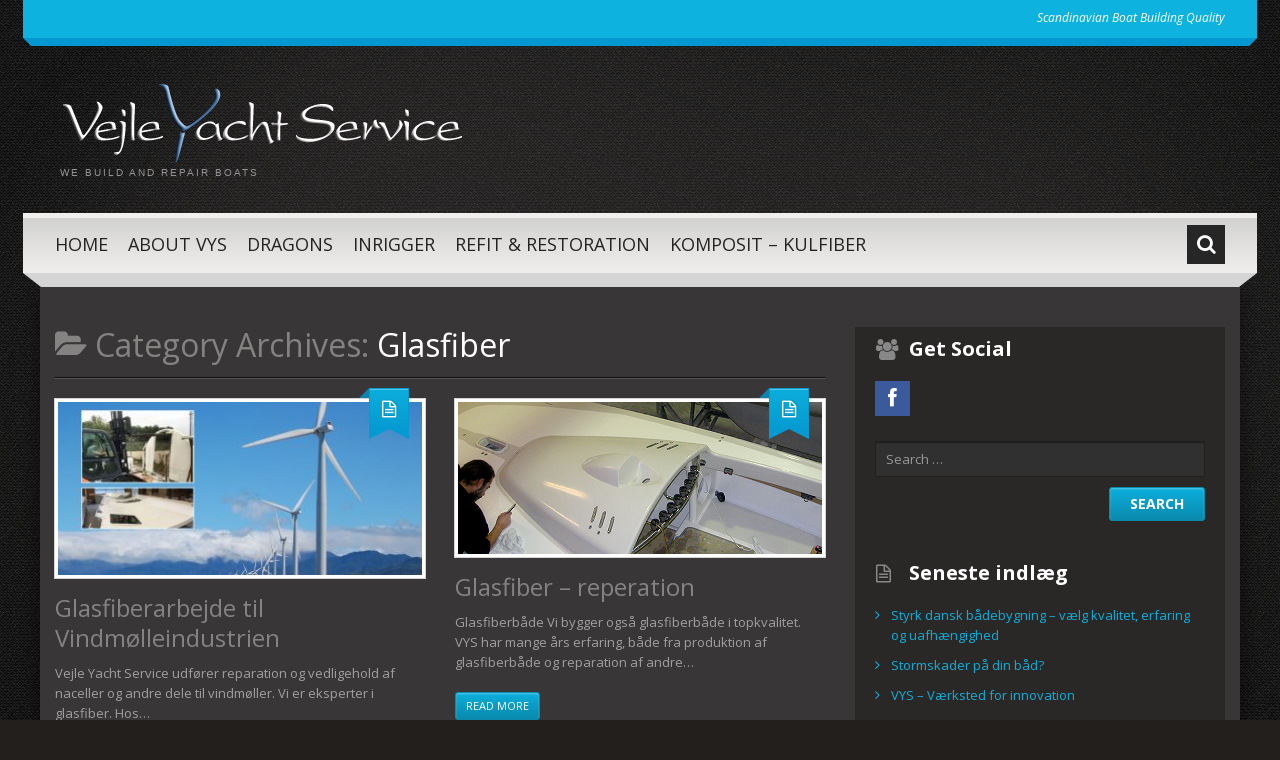

--- FILE ---
content_type: text/html; charset=UTF-8
request_url: http://vys.dk/category/glasfiber/
body_size: 8283
content:
<!DOCTYPE html>
<html lang="da-DK">
<head>
<meta charset="UTF-8" />
<title>Glasfiber | Vejle Yacht Service</title>
<meta name="viewport" content="width=device-width, initial-scale=1.0">
<meta name="format-detection" content="telephone=no" />
<link rel="profile" href="http://gmpg.org/xfn/11" />
<link rel="pingback" href="http://vys.dk/xmlrpc.php" />
<link rel="icon" href="http://vys.dk/wp-content/uploads/2015/08/favicon.gif" type="image/x-icon" />
<!--[if lt IE 9]>
<script src="http://vys.dk/wp-content/themes/bueno/js/html5.js" type="text/javascript"></script>
<![endif]-->
<!--[if (gt IE 9)|!(IE)]>
<script src="http://vys.dk/wp-content/themes/bueno/js/jquery.mobile.customized.min.js" type="text/javascript"></script>
<![endif]-->
<meta name='robots' content='max-image-preview:large' />
	<style>img:is([sizes="auto" i], [sizes^="auto," i]) { contain-intrinsic-size: 3000px 1500px }</style>
	<link rel="alternate" type="application/rss+xml" title="Vejle Yacht Service &raquo; Feed" href="http://vys.dk/feed/" />
<link rel="alternate" type="application/rss+xml" title="Vejle Yacht Service &raquo;-kommentar-feed" href="http://vys.dk/comments/feed/" />
<link rel="alternate" type="application/rss+xml" title="Vejle Yacht Service &raquo; Glasfiber-kategori-feed" href="http://vys.dk/category/glasfiber/feed/" />
<script type="text/javascript">
/* <![CDATA[ */
window._wpemojiSettings = {"baseUrl":"https:\/\/s.w.org\/images\/core\/emoji\/16.0.1\/72x72\/","ext":".png","svgUrl":"https:\/\/s.w.org\/images\/core\/emoji\/16.0.1\/svg\/","svgExt":".svg","source":{"concatemoji":"http:\/\/vys.dk\/wp-includes\/js\/wp-emoji-release.min.js?ver=6.8.3"}};
/*! This file is auto-generated */
!function(s,n){var o,i,e;function c(e){try{var t={supportTests:e,timestamp:(new Date).valueOf()};sessionStorage.setItem(o,JSON.stringify(t))}catch(e){}}function p(e,t,n){e.clearRect(0,0,e.canvas.width,e.canvas.height),e.fillText(t,0,0);var t=new Uint32Array(e.getImageData(0,0,e.canvas.width,e.canvas.height).data),a=(e.clearRect(0,0,e.canvas.width,e.canvas.height),e.fillText(n,0,0),new Uint32Array(e.getImageData(0,0,e.canvas.width,e.canvas.height).data));return t.every(function(e,t){return e===a[t]})}function u(e,t){e.clearRect(0,0,e.canvas.width,e.canvas.height),e.fillText(t,0,0);for(var n=e.getImageData(16,16,1,1),a=0;a<n.data.length;a++)if(0!==n.data[a])return!1;return!0}function f(e,t,n,a){switch(t){case"flag":return n(e,"\ud83c\udff3\ufe0f\u200d\u26a7\ufe0f","\ud83c\udff3\ufe0f\u200b\u26a7\ufe0f")?!1:!n(e,"\ud83c\udde8\ud83c\uddf6","\ud83c\udde8\u200b\ud83c\uddf6")&&!n(e,"\ud83c\udff4\udb40\udc67\udb40\udc62\udb40\udc65\udb40\udc6e\udb40\udc67\udb40\udc7f","\ud83c\udff4\u200b\udb40\udc67\u200b\udb40\udc62\u200b\udb40\udc65\u200b\udb40\udc6e\u200b\udb40\udc67\u200b\udb40\udc7f");case"emoji":return!a(e,"\ud83e\udedf")}return!1}function g(e,t,n,a){var r="undefined"!=typeof WorkerGlobalScope&&self instanceof WorkerGlobalScope?new OffscreenCanvas(300,150):s.createElement("canvas"),o=r.getContext("2d",{willReadFrequently:!0}),i=(o.textBaseline="top",o.font="600 32px Arial",{});return e.forEach(function(e){i[e]=t(o,e,n,a)}),i}function t(e){var t=s.createElement("script");t.src=e,t.defer=!0,s.head.appendChild(t)}"undefined"!=typeof Promise&&(o="wpEmojiSettingsSupports",i=["flag","emoji"],n.supports={everything:!0,everythingExceptFlag:!0},e=new Promise(function(e){s.addEventListener("DOMContentLoaded",e,{once:!0})}),new Promise(function(t){var n=function(){try{var e=JSON.parse(sessionStorage.getItem(o));if("object"==typeof e&&"number"==typeof e.timestamp&&(new Date).valueOf()<e.timestamp+604800&&"object"==typeof e.supportTests)return e.supportTests}catch(e){}return null}();if(!n){if("undefined"!=typeof Worker&&"undefined"!=typeof OffscreenCanvas&&"undefined"!=typeof URL&&URL.createObjectURL&&"undefined"!=typeof Blob)try{var e="postMessage("+g.toString()+"("+[JSON.stringify(i),f.toString(),p.toString(),u.toString()].join(",")+"));",a=new Blob([e],{type:"text/javascript"}),r=new Worker(URL.createObjectURL(a),{name:"wpTestEmojiSupports"});return void(r.onmessage=function(e){c(n=e.data),r.terminate(),t(n)})}catch(e){}c(n=g(i,f,p,u))}t(n)}).then(function(e){for(var t in e)n.supports[t]=e[t],n.supports.everything=n.supports.everything&&n.supports[t],"flag"!==t&&(n.supports.everythingExceptFlag=n.supports.everythingExceptFlag&&n.supports[t]);n.supports.everythingExceptFlag=n.supports.everythingExceptFlag&&!n.supports.flag,n.DOMReady=!1,n.readyCallback=function(){n.DOMReady=!0}}).then(function(){return e}).then(function(){var e;n.supports.everything||(n.readyCallback(),(e=n.source||{}).concatemoji?t(e.concatemoji):e.wpemoji&&e.twemoji&&(t(e.twemoji),t(e.wpemoji)))}))}((window,document),window._wpemojiSettings);
/* ]]> */
</script>
<style id='wp-emoji-styles-inline-css' type='text/css'>

	img.wp-smiley, img.emoji {
		display: inline !important;
		border: none !important;
		box-shadow: none !important;
		height: 1em !important;
		width: 1em !important;
		margin: 0 0.07em !important;
		vertical-align: -0.1em !important;
		background: none !important;
		padding: 0 !important;
	}
</style>
<link rel='stylesheet' id='wp-block-library-css' href='http://vys.dk/wp-includes/css/dist/block-library/style.min.css?ver=6.8.3' type='text/css' media='all' />
<style id='classic-theme-styles-inline-css' type='text/css'>
/*! This file is auto-generated */
.wp-block-button__link{color:#fff;background-color:#32373c;border-radius:9999px;box-shadow:none;text-decoration:none;padding:calc(.667em + 2px) calc(1.333em + 2px);font-size:1.125em}.wp-block-file__button{background:#32373c;color:#fff;text-decoration:none}
</style>
<style id='global-styles-inline-css' type='text/css'>
:root{--wp--preset--aspect-ratio--square: 1;--wp--preset--aspect-ratio--4-3: 4/3;--wp--preset--aspect-ratio--3-4: 3/4;--wp--preset--aspect-ratio--3-2: 3/2;--wp--preset--aspect-ratio--2-3: 2/3;--wp--preset--aspect-ratio--16-9: 16/9;--wp--preset--aspect-ratio--9-16: 9/16;--wp--preset--color--black: #000000;--wp--preset--color--cyan-bluish-gray: #abb8c3;--wp--preset--color--white: #ffffff;--wp--preset--color--pale-pink: #f78da7;--wp--preset--color--vivid-red: #cf2e2e;--wp--preset--color--luminous-vivid-orange: #ff6900;--wp--preset--color--luminous-vivid-amber: #fcb900;--wp--preset--color--light-green-cyan: #7bdcb5;--wp--preset--color--vivid-green-cyan: #00d084;--wp--preset--color--pale-cyan-blue: #8ed1fc;--wp--preset--color--vivid-cyan-blue: #0693e3;--wp--preset--color--vivid-purple: #9b51e0;--wp--preset--gradient--vivid-cyan-blue-to-vivid-purple: linear-gradient(135deg,rgba(6,147,227,1) 0%,rgb(155,81,224) 100%);--wp--preset--gradient--light-green-cyan-to-vivid-green-cyan: linear-gradient(135deg,rgb(122,220,180) 0%,rgb(0,208,130) 100%);--wp--preset--gradient--luminous-vivid-amber-to-luminous-vivid-orange: linear-gradient(135deg,rgba(252,185,0,1) 0%,rgba(255,105,0,1) 100%);--wp--preset--gradient--luminous-vivid-orange-to-vivid-red: linear-gradient(135deg,rgba(255,105,0,1) 0%,rgb(207,46,46) 100%);--wp--preset--gradient--very-light-gray-to-cyan-bluish-gray: linear-gradient(135deg,rgb(238,238,238) 0%,rgb(169,184,195) 100%);--wp--preset--gradient--cool-to-warm-spectrum: linear-gradient(135deg,rgb(74,234,220) 0%,rgb(151,120,209) 20%,rgb(207,42,186) 40%,rgb(238,44,130) 60%,rgb(251,105,98) 80%,rgb(254,248,76) 100%);--wp--preset--gradient--blush-light-purple: linear-gradient(135deg,rgb(255,206,236) 0%,rgb(152,150,240) 100%);--wp--preset--gradient--blush-bordeaux: linear-gradient(135deg,rgb(254,205,165) 0%,rgb(254,45,45) 50%,rgb(107,0,62) 100%);--wp--preset--gradient--luminous-dusk: linear-gradient(135deg,rgb(255,203,112) 0%,rgb(199,81,192) 50%,rgb(65,88,208) 100%);--wp--preset--gradient--pale-ocean: linear-gradient(135deg,rgb(255,245,203) 0%,rgb(182,227,212) 50%,rgb(51,167,181) 100%);--wp--preset--gradient--electric-grass: linear-gradient(135deg,rgb(202,248,128) 0%,rgb(113,206,126) 100%);--wp--preset--gradient--midnight: linear-gradient(135deg,rgb(2,3,129) 0%,rgb(40,116,252) 100%);--wp--preset--font-size--small: 13px;--wp--preset--font-size--medium: 20px;--wp--preset--font-size--large: 36px;--wp--preset--font-size--x-large: 42px;--wp--preset--spacing--20: 0.44rem;--wp--preset--spacing--30: 0.67rem;--wp--preset--spacing--40: 1rem;--wp--preset--spacing--50: 1.5rem;--wp--preset--spacing--60: 2.25rem;--wp--preset--spacing--70: 3.38rem;--wp--preset--spacing--80: 5.06rem;--wp--preset--shadow--natural: 6px 6px 9px rgba(0, 0, 0, 0.2);--wp--preset--shadow--deep: 12px 12px 50px rgba(0, 0, 0, 0.4);--wp--preset--shadow--sharp: 6px 6px 0px rgba(0, 0, 0, 0.2);--wp--preset--shadow--outlined: 6px 6px 0px -3px rgba(255, 255, 255, 1), 6px 6px rgba(0, 0, 0, 1);--wp--preset--shadow--crisp: 6px 6px 0px rgba(0, 0, 0, 1);}:where(.is-layout-flex){gap: 0.5em;}:where(.is-layout-grid){gap: 0.5em;}body .is-layout-flex{display: flex;}.is-layout-flex{flex-wrap: wrap;align-items: center;}.is-layout-flex > :is(*, div){margin: 0;}body .is-layout-grid{display: grid;}.is-layout-grid > :is(*, div){margin: 0;}:where(.wp-block-columns.is-layout-flex){gap: 2em;}:where(.wp-block-columns.is-layout-grid){gap: 2em;}:where(.wp-block-post-template.is-layout-flex){gap: 1.25em;}:where(.wp-block-post-template.is-layout-grid){gap: 1.25em;}.has-black-color{color: var(--wp--preset--color--black) !important;}.has-cyan-bluish-gray-color{color: var(--wp--preset--color--cyan-bluish-gray) !important;}.has-white-color{color: var(--wp--preset--color--white) !important;}.has-pale-pink-color{color: var(--wp--preset--color--pale-pink) !important;}.has-vivid-red-color{color: var(--wp--preset--color--vivid-red) !important;}.has-luminous-vivid-orange-color{color: var(--wp--preset--color--luminous-vivid-orange) !important;}.has-luminous-vivid-amber-color{color: var(--wp--preset--color--luminous-vivid-amber) !important;}.has-light-green-cyan-color{color: var(--wp--preset--color--light-green-cyan) !important;}.has-vivid-green-cyan-color{color: var(--wp--preset--color--vivid-green-cyan) !important;}.has-pale-cyan-blue-color{color: var(--wp--preset--color--pale-cyan-blue) !important;}.has-vivid-cyan-blue-color{color: var(--wp--preset--color--vivid-cyan-blue) !important;}.has-vivid-purple-color{color: var(--wp--preset--color--vivid-purple) !important;}.has-black-background-color{background-color: var(--wp--preset--color--black) !important;}.has-cyan-bluish-gray-background-color{background-color: var(--wp--preset--color--cyan-bluish-gray) !important;}.has-white-background-color{background-color: var(--wp--preset--color--white) !important;}.has-pale-pink-background-color{background-color: var(--wp--preset--color--pale-pink) !important;}.has-vivid-red-background-color{background-color: var(--wp--preset--color--vivid-red) !important;}.has-luminous-vivid-orange-background-color{background-color: var(--wp--preset--color--luminous-vivid-orange) !important;}.has-luminous-vivid-amber-background-color{background-color: var(--wp--preset--color--luminous-vivid-amber) !important;}.has-light-green-cyan-background-color{background-color: var(--wp--preset--color--light-green-cyan) !important;}.has-vivid-green-cyan-background-color{background-color: var(--wp--preset--color--vivid-green-cyan) !important;}.has-pale-cyan-blue-background-color{background-color: var(--wp--preset--color--pale-cyan-blue) !important;}.has-vivid-cyan-blue-background-color{background-color: var(--wp--preset--color--vivid-cyan-blue) !important;}.has-vivid-purple-background-color{background-color: var(--wp--preset--color--vivid-purple) !important;}.has-black-border-color{border-color: var(--wp--preset--color--black) !important;}.has-cyan-bluish-gray-border-color{border-color: var(--wp--preset--color--cyan-bluish-gray) !important;}.has-white-border-color{border-color: var(--wp--preset--color--white) !important;}.has-pale-pink-border-color{border-color: var(--wp--preset--color--pale-pink) !important;}.has-vivid-red-border-color{border-color: var(--wp--preset--color--vivid-red) !important;}.has-luminous-vivid-orange-border-color{border-color: var(--wp--preset--color--luminous-vivid-orange) !important;}.has-luminous-vivid-amber-border-color{border-color: var(--wp--preset--color--luminous-vivid-amber) !important;}.has-light-green-cyan-border-color{border-color: var(--wp--preset--color--light-green-cyan) !important;}.has-vivid-green-cyan-border-color{border-color: var(--wp--preset--color--vivid-green-cyan) !important;}.has-pale-cyan-blue-border-color{border-color: var(--wp--preset--color--pale-cyan-blue) !important;}.has-vivid-cyan-blue-border-color{border-color: var(--wp--preset--color--vivid-cyan-blue) !important;}.has-vivid-purple-border-color{border-color: var(--wp--preset--color--vivid-purple) !important;}.has-vivid-cyan-blue-to-vivid-purple-gradient-background{background: var(--wp--preset--gradient--vivid-cyan-blue-to-vivid-purple) !important;}.has-light-green-cyan-to-vivid-green-cyan-gradient-background{background: var(--wp--preset--gradient--light-green-cyan-to-vivid-green-cyan) !important;}.has-luminous-vivid-amber-to-luminous-vivid-orange-gradient-background{background: var(--wp--preset--gradient--luminous-vivid-amber-to-luminous-vivid-orange) !important;}.has-luminous-vivid-orange-to-vivid-red-gradient-background{background: var(--wp--preset--gradient--luminous-vivid-orange-to-vivid-red) !important;}.has-very-light-gray-to-cyan-bluish-gray-gradient-background{background: var(--wp--preset--gradient--very-light-gray-to-cyan-bluish-gray) !important;}.has-cool-to-warm-spectrum-gradient-background{background: var(--wp--preset--gradient--cool-to-warm-spectrum) !important;}.has-blush-light-purple-gradient-background{background: var(--wp--preset--gradient--blush-light-purple) !important;}.has-blush-bordeaux-gradient-background{background: var(--wp--preset--gradient--blush-bordeaux) !important;}.has-luminous-dusk-gradient-background{background: var(--wp--preset--gradient--luminous-dusk) !important;}.has-pale-ocean-gradient-background{background: var(--wp--preset--gradient--pale-ocean) !important;}.has-electric-grass-gradient-background{background: var(--wp--preset--gradient--electric-grass) !important;}.has-midnight-gradient-background{background: var(--wp--preset--gradient--midnight) !important;}.has-small-font-size{font-size: var(--wp--preset--font-size--small) !important;}.has-medium-font-size{font-size: var(--wp--preset--font-size--medium) !important;}.has-large-font-size{font-size: var(--wp--preset--font-size--large) !important;}.has-x-large-font-size{font-size: var(--wp--preset--font-size--x-large) !important;}
:where(.wp-block-post-template.is-layout-flex){gap: 1.25em;}:where(.wp-block-post-template.is-layout-grid){gap: 1.25em;}
:where(.wp-block-columns.is-layout-flex){gap: 2em;}:where(.wp-block-columns.is-layout-grid){gap: 2em;}
:root :where(.wp-block-pullquote){font-size: 1.5em;line-height: 1.6;}
</style>
<link rel='stylesheet' id='bueno-bootstrap-css' href='http://vys.dk/wp-content/themes/bueno/bootstrap/css/bootstrap.css?ver=6.8.3' type='text/css' media='all' />
<link rel='stylesheet' id='bueno-responsive-css' href='http://vys.dk/wp-content/themes/bueno/bootstrap/css/responsive.css?ver=6.8.3' type='text/css' media='all' />
<link rel='stylesheet' id='bueno-style-css' href='http://vys.dk/wp-content/themes/bueno/style.css?ver=6.8.3' type='text/css' media='all' />
<link rel='stylesheet' id='flexslider-css' href='http://vys.dk/wp-content/themes/bueno/css/flexslider.css?ver=6.8.3' type='text/css' media='all' />
<link rel='stylesheet' id='magnific-css' href='http://vys.dk/wp-content/themes/bueno/css/magnific-popup.css?ver=6.8.3' type='text/css' media='all' />
<!--[if lt IE 9]>
<link rel='stylesheet' id='bueno_ie-css' href='http://vys.dk/wp-content/themes/bueno/css/ie.css?ver=6.8.3' type='text/css' media='all' />
<![endif]-->
<script type="text/javascript" src="http://vys.dk/wp-includes/js/jquery/jquery.min.js?ver=3.7.1" id="jquery-core-js"></script>
<script type="text/javascript" src="http://vys.dk/wp-includes/js/jquery/jquery-migrate.min.js?ver=3.4.1" id="jquery-migrate-js"></script>
<link rel="https://api.w.org/" href="http://vys.dk/wp-json/" /><link rel="alternate" title="JSON" type="application/json" href="http://vys.dk/wp-json/wp/v2/categories/25" /><link rel="EditURI" type="application/rsd+xml" title="RSD" href="http://vys.dk/xmlrpc.php?rsd" />
<meta name="generator" content="WordPress 6.8.3" />
</head>

<body class="archive category category-glasfiber category-25 wp-theme-bueno">
<div class="page-wrapper">
		<header id="header" role="banner">
		<div class="container clearfix">

			<!-- Header Top Row template part (top menu and slogan) -->
			<div class="top_page_row">
	<div class="top_page_row_inner">
		<div class="row">
			<div class="span6 top_page_row_item">
							</div>
			<div class="span6 top_page_row_item">
									<div class="header_slogan">
						Scandinavian Boat Building Quality					</div>
							</div>
		</div>
	</div>
	<div class="top_page_row_bg_holder"></div>
	<div class="top_page_row_border_holder"></div>
</div>
			<!-- Logo template part (logo and header banner) -->
			<div class="header_middle_row">
	<div class="logo">
		        <a href="http://vys.dk/" title="Vejle Yacht Service" rel="home"><img src="http://vys.dk/wp-content/uploads/2014/11/VYS-logo-hvid-tekst1.png" alt="Vejle Yacht Service"></a>
		    <p class="site-description">We build and repair boats</p>
	</div>
	<div class="header_banner">
			</div>
</div>
			<!-- Navigation template part (navigation and top search box) -->
			<div class="header_bottom_row">
	<div class="header_bottom_row_inner">
		  
		  <div id="top-search" class="visible-desktop">
		    <form method="get" action="http://vys.dk/" id="header_search_form">
		      <input type="text" name="s"  class="input-search"  placeholder="Search..." />
		      <i class="icon-search search-trigger tr-hidden"></i>
		      <a href="#" onClick="document.getElementById('header_search_form').submit()" class="top-search-submit"><i class="icon-search"></i></a>
		    </form>
		  </div>  
				<nav id="site-navigation" class="main-nav" role="navigation">
			<div class="navbar_inner">
			<ul id="topnav" class="sf-menu"><li id="menu-item-48" class="menu-item menu-item-type-custom menu-item-object-custom menu-item-home menu-item-48"><a href="http://vys.dk">Home</a></li>
<li id="menu-item-45" class="menu-item menu-item-type-taxonomy menu-item-object-category menu-item-45"><a href="http://vys.dk/category/about-vys/">About VYS</a></li>
<li id="menu-item-31" class="menu-item menu-item-type-taxonomy menu-item-object-category menu-item-31"><a href="http://vys.dk/category/dragon-boats-2/">Dragons</a></li>
<li id="menu-item-70" class="menu-item menu-item-type-taxonomy menu-item-object-category menu-item-70"><a href="http://vys.dk/category/inrigger/">Inrigger</a></li>
<li id="menu-item-29" class="menu-item menu-item-type-taxonomy menu-item-object-category menu-item-29"><a href="http://vys.dk/category/refit-and-restoration/">Refit &#038; restoration</a></li>
<li id="menu-item-42" class="menu-item menu-item-type-taxonomy menu-item-object-category menu-item-42"><a href="http://vys.dk/category/komposit-kulfiber/">Komposit – kulfiber</a></li>
</ul>			<span class="nav_hover_marker"></span>
			</div>
		</nav><!-- #site-navigation -->
	</div>
	<div class="header_bottom_row_bg_holder"></div>
	<div class="header_bottom_row_border_holder"></div>
</div>
		</div>
	</header><!-- #masthead -->
	
	<div id="main" class="site-main">
		<div class="container">
						<div class="row">
	<div id="primary" class="span8 right">
		<div id="content" class="site-content" role="main">

		
			<header class="page-header">
				<h1 class="page-title">
					Category Archives: <span>Glasfiber</span>				</h1>
							</header><!-- .page-header -->

			<div class="row two_column_wrapper" data-resize="false">	<div class="span4 column_1">
	<div class="two_column_item" data-count="1">
			
	<article id="post-168" class="post__holder post-168 post type-post status-publish format-standard has-post-thumbnail hentry category-glasfiber category-news category-nyheder">

		 
									<a class="thumb-link" href="http://vys.dk/glasfiberarbejde-til-vindmoelleindustrien/" title="Permalink to: Glasfiberarbejde til Vindmølleindustrien"><figure class="featured-thumbnail thumbnail"><img width="362" height="172" src="http://vys.dk/wp-content/uploads/2018/10/Glasfiberreparation-VYS-windmills-362x172.jpg" class="attachment-featured-thumb size-featured-thumb wp-post-image" alt="" decoding="async" fetchpriority="high" srcset="http://vys.dk/wp-content/uploads/2018/10/Glasfiberreparation-VYS-windmills-362x172.jpg 362w, http://vys.dk/wp-content/uploads/2018/10/Glasfiberreparation-VYS-windmills-1170x560.jpg 1170w, http://vys.dk/wp-content/uploads/2018/10/Glasfiberreparation-VYS-windmills-762x360.jpg 762w" sizes="(max-width: 362px) 100vw, 362px" /></figure></a>
						
		<header class="post-header">

			
				 
<span class="post_type_label "><span class="post_type_label_inner"></span></span>
	<!-- Post Meta -->
		<div class="post_meta default">
		<div class="post_meta_row_1">
											</div>
		<div class="post_meta_row_2">
					</div>
	</div>
		<!--// Post Meta -->				<h3 class="post-title"><a href="http://vys.dk/glasfiberarbejde-til-vindmoelleindustrien/" title="Permalink to: Glasfiberarbejde til Vindmølleindustrien">Glasfiberarbejde til Vindmølleindustrien</a></h3>
								
			
		</header>
		
				
		<!-- Post Content -->
		<div class="post_content">
							<div class="excerpt">
				<p>Vejle Yacht Service udfører reparation og vedligehold af naceller og andre dele til vindmøller. Vi er eksperter i glasfiber. Hos&#8230; </p>
				</div>
										<a href="http://vys.dk/glasfiberarbejde-til-vindmoelleindustrien/" class="btn btn-small read-more-btn">Read more</a>
					</div>
		
		
	</article>

		</div>
	<div class="two_column_item last_item" data-count="3">
			
	<article id="post-1" class="post__holder post-1 post type-post status-publish format-standard has-post-thumbnail hentry category-glasfiber category-news">

		 
									<a class="thumb-link" href="http://vys.dk/hej-verden/" title="Permalink to: Glasfiber &#8211; nybyg og reperation"><figure class="featured-thumbnail thumbnail"><img width="362" height="151" src="http://vys.dk/wp-content/uploads/2014/10/vys-workshop-glasfiber_web.jpg" class="attachment-featured-thumb size-featured-thumb wp-post-image" alt="Boat repair in glas-fiber" decoding="async" srcset="http://vys.dk/wp-content/uploads/2014/10/vys-workshop-glasfiber_web.jpg 700w, http://vys.dk/wp-content/uploads/2014/10/vys-workshop-glasfiber_web-300x125.jpg 300w" sizes="(max-width: 362px) 100vw, 362px" /></figure></a>
						
		<header class="post-header">

			
				 
<span class="post_type_label "><span class="post_type_label_inner"></span></span>
	<!-- Post Meta -->
		<div class="post_meta default">
		<div class="post_meta_row_1">
											</div>
		<div class="post_meta_row_2">
					</div>
	</div>
		<!--// Post Meta -->				<h3 class="post-title"><a href="http://vys.dk/hej-verden/" title="Permalink to: Glasfiber &#8211; nybyg og reperation">Glasfiber &#8211; nybyg og reperation</a></h3>
								
			
		</header>
		
				
		<!-- Post Content -->
		<div class="post_content">
							<div class="excerpt">
				<p>Vi bygger også sejlbåde i glasfiber. Som erfaren bådebygger udfører vi også støbeforme til bådproduktion i glasfiber. Vi bygger glasfiberbåde&#8230; </p>
				</div>
										<a href="http://vys.dk/hej-verden/" class="btn btn-small read-more-btn">Read more</a>
					</div>
		
		
	</article>

		</div>
</div>
  <div class="span4 column_2">
  		<div class="two_column_item last_item" data-count="2">
			
	<article id="post-43" class="post__holder post-43 post type-post status-publish format-standard has-post-thumbnail hentry category-glasfiber category-komposit-kulfiber tag-glasfiber-2 tag-repair tag-reperation tag-vindmoeller">

		 
									<a class="thumb-link" href="http://vys.dk/glasfiber-reperation/" title="Permalink to: Glasfiber &#8211; reperation"><figure class="featured-thumbnail thumbnail"><img width="362" height="151" src="http://vys.dk/wp-content/uploads/2014/10/vys-workshop-glasfiber_web.jpg" class="attachment-featured-thumb size-featured-thumb wp-post-image" alt="Boat repair in glas-fiber" decoding="async" srcset="http://vys.dk/wp-content/uploads/2014/10/vys-workshop-glasfiber_web.jpg 700w, http://vys.dk/wp-content/uploads/2014/10/vys-workshop-glasfiber_web-300x125.jpg 300w" sizes="(max-width: 362px) 100vw, 362px" /></figure></a>
						
		<header class="post-header">

			
				 
<span class="post_type_label "><span class="post_type_label_inner"></span></span>
	<!-- Post Meta -->
		<div class="post_meta default">
		<div class="post_meta_row_1">
											</div>
		<div class="post_meta_row_2">
					</div>
	</div>
		<!--// Post Meta -->				<h3 class="post-title"><a href="http://vys.dk/glasfiber-reperation/" title="Permalink to: Glasfiber &#8211; reperation">Glasfiber &#8211; reperation</a></h3>
								
			
		</header>
		
				
		<!-- Post Content -->
		<div class="post_content">
							<div class="excerpt">
				<p>Glasfiberbåde Vi bygger også glasfiberbåde i topkvalitet. VYS har mange års erfaring, både fra produktion af glasfiberbåde og reparation af andre&#8230; </p>
				</div>
										<a href="http://vys.dk/glasfiber-reperation/" class="btn btn-small read-more-btn">Read more</a>
					</div>
		
		
	</article>

		</div>
  </div>
</div> 

    	  <!-- Posts navigation -->
				</div><!-- #content -->
	</div><!-- #primary -->

	<div id="secondary" class="widget-area span4" role="complementary">
		<aside class="sidebar_socials widget">
		<h3 class="widget-title">Get Social</h3>
			<div class="sidebar_socials_icons">
							<a href="https://www.facebook.com/pages/Vejle-Yacht-Service/261575760619082?fref=ts"><i class="icon-facebook"></i></a>
											</div>
</aside>
		<aside id="search-2" class="widget widget_search"><form method="get" id="searchform" class="searchform" action="http://vys.dk/" role="search">
	<label for="s" class="screen-reader-text">Search</label>
	<input type="search" class="field" name="s" value="" id="s" placeholder="Search &hellip;" />
	<input type="submit" class="submit" id="searchsubmit" value="Search" />
</form></aside>
		<aside id="recent-posts-2" class="widget widget_recent_entries">
		<h3 class="widget-title">Seneste indlæg</h3>
		<ul>
											<li>
					<a href="http://vys.dk/styrk-dansk-baadebygning-vaelg-kvalitet-erfaring-og-uafhaengighed/">Styrk dansk bådebygning – vælg kvalitet, erfaring og uafhængighed</a>
									</li>
											<li>
					<a href="http://vys.dk/stormskader-paa-din-baad/">Stormskader på din båd?</a>
									</li>
											<li>
					<a href="http://vys.dk/vys-vaerksted-for-innovation/">VYS &#8211; Værksted for innovation</a>
									</li>
											<li>
					<a href="http://vys.dk/efterbehandling-af-hoejeste-kvalitet/">Efterbehandling af højeste kvalitet</a>
									</li>
											<li>
					<a href="http://vys.dk/lad-os-bygge-jeres-naeste-inrigger/">Lad os bygge jeres næste Inrigger</a>
									</li>
					</ul>

		</aside><aside id="text-2" class="widget widget_text"><h3 class="widget-title">Kontakt</h3>			<div class="textwidget"><p>Vejle Yacht Service<br />
Knud Højgaards Vej 18<br />
7100 Vejle<br />
Denmark</p>
<p>Tlf. +45 22 95 94 73<br />
E-mail: info@vys.dk<br />
CVR-nr. DK-27545890</p>
</div>
		</aside><aside id="search-2" class="widget widget_search"><form method="get" id="searchform" class="searchform" action="http://vys.dk/" role="search">
	<label for="s" class="screen-reader-text">Search</label>
	<input type="search" class="field" name="s" value="" id="s" placeholder="Search &hellip;" />
	<input type="submit" class="submit" id="searchsubmit" value="Search" />
</form></aside>
		<aside id="recent-posts-2" class="widget widget_recent_entries">
		<h3 class="widget-title">Seneste indlæg</h3>
		<ul>
											<li>
					<a href="http://vys.dk/styrk-dansk-baadebygning-vaelg-kvalitet-erfaring-og-uafhaengighed/">Styrk dansk bådebygning – vælg kvalitet, erfaring og uafhængighed</a>
									</li>
											<li>
					<a href="http://vys.dk/stormskader-paa-din-baad/">Stormskader på din båd?</a>
									</li>
											<li>
					<a href="http://vys.dk/vys-vaerksted-for-innovation/">VYS &#8211; Værksted for innovation</a>
									</li>
											<li>
					<a href="http://vys.dk/efterbehandling-af-hoejeste-kvalitet/">Efterbehandling af højeste kvalitet</a>
									</li>
											<li>
					<a href="http://vys.dk/lad-os-bygge-jeres-naeste-inrigger/">Lad os bygge jeres næste Inrigger</a>
									</li>
					</ul>

		</aside><aside id="archives-2" class="widget widget_archive"><h3 class="widget-title">Arkiver</h3>
			<ul>
					<li><a href='http://vys.dk/2025/11/'>november 2025</a></li>
	<li><a href='http://vys.dk/2024/07/'>juli 2024</a></li>
	<li><a href='http://vys.dk/2023/10/'>oktober 2023</a></li>
	<li><a href='http://vys.dk/2022/10/'>oktober 2022</a></li>
	<li><a href='http://vys.dk/2022/02/'>februar 2022</a></li>
	<li><a href='http://vys.dk/2021/08/'>august 2021</a></li>
	<li><a href='http://vys.dk/2020/06/'>juni 2020</a></li>
	<li><a href='http://vys.dk/2018/10/'>oktober 2018</a></li>
	<li><a href='http://vys.dk/2018/08/'>august 2018</a></li>
	<li><a href='http://vys.dk/2017/01/'>januar 2017</a></li>
	<li><a href='http://vys.dk/2016/05/'>maj 2016</a></li>
	<li><a href='http://vys.dk/2015/12/'>december 2015</a></li>
	<li><a href='http://vys.dk/2014/12/'>december 2014</a></li>
	<li><a href='http://vys.dk/2014/11/'>november 2014</a></li>
	<li><a href='http://vys.dk/2014/10/'>oktober 2014</a></li>
			</ul>

			</aside><aside id="categories-2" class="widget widget_categories"><h3 class="widget-title">Kategorier</h3>
			<ul>
					<li class="cat-item cat-item-36"><a href="http://vys.dk/category/about-vys/">About VYS</a>
</li>
	<li class="cat-item cat-item-23"><a href="http://vys.dk/category/blog/">Blog</a>
</li>
	<li class="cat-item cat-item-22"><a href="http://vys.dk/category/dragon-boats-2/">Dragons</a>
</li>
	<li class="cat-item cat-item-25 current-cat"><a aria-current="page" href="http://vys.dk/category/glasfiber/">Glasfiber</a>
</li>
	<li class="cat-item cat-item-1"><a href="http://vys.dk/category/ikke-kategoriseret/">Ikke kategoriseret</a>
</li>
	<li class="cat-item cat-item-38"><a href="http://vys.dk/category/inrigger/">Inrigger</a>
</li>
	<li class="cat-item cat-item-27"><a href="http://vys.dk/category/komposit-kulfiber/">Komposit – kulfiber</a>
</li>
	<li class="cat-item cat-item-26"><a href="http://vys.dk/category/news/">News</a>
</li>
	<li class="cat-item cat-item-21"><a href="http://vys.dk/category/nyheder/">Nyheder</a>
</li>
	<li class="cat-item cat-item-20"><a href="http://vys.dk/category/refit-and-restoration/">Refit and restoration</a>
</li>
	<li class="cat-item cat-item-37"><a href="http://vys.dk/category/rowing-boats/">Rowing boats</a>
</li>
	<li class="cat-item cat-item-47"><a href="http://vys.dk/category/shop/">Shop</a>
</li>
			</ul>

			</aside><aside id="text-2" class="widget widget_text"><h3 class="widget-title">Kontakt</h3>			<div class="textwidget"><p>Vejle Yacht Service<br />
Knud Højgaards Vej 18<br />
7100 Vejle<br />
Denmark</p>
<p>Tlf. +45 22 95 94 73<br />
E-mail: info@vys.dk<br />
CVR-nr. DK-27545890</p>
</div>
		</aside>	</div><!-- #secondary -->
			</div>
		</div>
	</div><!-- #main -->

	<div class="container">
		<footer id="colophon" class="site-footer" role="contentinfo">
			<div class="footer-inner">
				<div class="site-info">
					<div class="footer-text">
						Vejle Yacht Service 2014					</div>
										<div class="clear"></div>
					<div id="toTop"><i class="icon-angle-up"></i></div>
				</div>
			</div>
			<div class="footer_bg_holder"></div>
			<div class="footer_border_holder"></div>
		</footer><!-- #colophon -->
	</div>
</div><!-- .page-wrapper -->

<script type="speculationrules">
{"prefetch":[{"source":"document","where":{"and":[{"href_matches":"\/*"},{"not":{"href_matches":["\/wp-*.php","\/wp-admin\/*","\/wp-content\/uploads\/*","\/wp-content\/*","\/wp-content\/plugins\/*","\/wp-content\/themes\/bueno\/*","\/*\\?(.+)"]}},{"not":{"selector_matches":"a[rel~=\"nofollow\"]"}},{"not":{"selector_matches":".no-prefetch, .no-prefetch a"}}]},"eagerness":"conservative"}]}
</script>
<script type="text/javascript" src="http://vys.dk/wp-content/themes/bueno/js/navigation.js?ver=20120206" id="bueno-navigation-js"></script>
<script type="text/javascript" src="http://vys.dk/wp-content/themes/bueno/js/skip-link-focus-fix.js?ver=20130115" id="bueno-skip-link-focus-fix-js"></script>
<script type="text/javascript" src="http://vys.dk/wp-content/themes/bueno/js/superfish.js?ver=1.4.8" id="superfish-js"></script>
<script type="text/javascript" src="http://vys.dk/wp-content/themes/bueno/js/jquery.mobilemenu.js?ver=1.0" id="mobilemenu-js"></script>
<script type="text/javascript" src="http://vys.dk/wp-content/themes/bueno/js/sfmenu-touch.js?ver=1.0" id="sf_Touchscreen-js"></script>
<script type="text/javascript" src="http://vys.dk/wp-content/themes/bueno/js/jquery.flexslider.js?ver=2.1" id="flexslider-js"></script>
<script type="text/javascript" src="http://vys.dk/wp-content/themes/bueno/js/jquery.magnific-popup.js?ver=0.8.9" id="magnific-js"></script>
<script type="text/javascript" src="http://vys.dk/wp-content/themes/bueno/js/bootstrap.js?ver=1.0" id="bootstrap-custom-js"></script>
<script type="text/javascript" src="http://vys.dk/wp-content/themes/bueno/js/jquery.easing.1.3.js?ver=1.3" id="jquery-easing-js"></script>
<script type="text/javascript" src="http://vys.dk/wp-content/themes/bueno/js/jquery.debouncedresize.js?ver=1.0" id="jquery-debounced-resize-js"></script>
<script type="text/javascript" src="http://vys.dk/wp-content/themes/bueno/js/custom.js?ver=1.0" id="custom-js"></script>
		<script type="text/javascript">
			// initialise plugins
			jQuery(function(){
				// main navigation init
				jQuery('.navbar_inner > ul').superfish({
					delay:       1000, 		// one second delay on mouseout 
					animation:   {opacity:"show", height:"show"}, // fade-in and slide-down animation
					speed:       'normal',  // faster animation speed 
					autoArrows:  false,   // generation of arrow mark-up (for submenu)
					dropShadows: false
				});
				jQuery('.navbar_inner > div > ul').superfish({
					delay:       1000, 		// one second delay on mouseout 
					animation:   {opacity:"show", height:"show"}, // fade-in and slide-down animation
					speed:       'normal',  // faster animation speed 
					autoArrows:  false,   // generation of arrow mark-up (for submenu)
					dropShadows: false
				});
			});
			jQuery(function(){
			  var ismobile = navigator.userAgent.match(/(iPad)|(iPhone)|(iPod)|(android)|(webOS)/i)
			  if(ismobile){
			  	jQuery('.navbar_inner > ul').sftouchscreen();
			  	jQuery('.navbar_inner > div > ul').sftouchscreen();
			  }
			});
		</script>
		<!--[if (gt IE 9)|!(IE)]><!-->
		<script type="text/javascript">
			jQuery(function(){
				jQuery('.navbar_inner > ul').mobileMenu();
			  	jQuery('.navbar_inner > div > ul').mobileMenu();
			})
		</script>
		<!--<![endif]-->
		</body>
</html>

--- FILE ---
content_type: text/css
request_url: http://vys.dk/wp-content/themes/bueno/style.css?ver=6.8.3
body_size: 13853
content:
@import url(//fonts.googleapis.com/css?family=Open+Sans:300italic,400,400italic,600,600italic,700,700italic&subset=latin,cyrillic);

@import url(//fonts.googleapis.com/css?family=Orbitron:900);
/*
Theme Name: Bueno
Theme URI: http://www.cherryframework.com/free-themes/bueno-free-wordpress-theme/
Author: Duena Studio
Author URI: http://profiles.wordpress.org/duena_studio
Description: Bueno is a WordPress theme designed supremely for car blogs. Daredevils crazy about automobiles, driving, speed, tuning and the like will appreciate its dark design and nice visual effects. Needless to say how many opportunities WordPress gives to developers and website owners. The flexibility of the CMS allows making changes until your website acquires its unique appearance. You can replace slider images with your own, play with colors, texts, modify backgrounds, do whatever you need to reach the perfect feel and style, rendering your ideas and personal views. The template embraces the essence of current web trends whilst maintaining functional edge. Let's make a brief overview of its major features. Blog posts are arranged in two column structure, which makes them easy for scanning and creates accurate hierarchy on the page. Search bars are placed on top and in the bottom of the web page. This way their chances to be easily found by the users are doubled and the visitors can start their search immediately without losing any precious moment. Navigation is well considered. Main menu has drop down option. The rest of navigation links are in the right sidebar. They are separated by subtitles to improve readability. Blue buttons, text and elements stand out against the black background. This technique provides clear call-to-actions and guides user's eyes through the page. Back to top arrow in the right bottom corner of the page instantaneously lifts the visitor up without any additional scrolling. Go on, this is an excellent design to use!
Version: 1.1.0
License: GNU General Public License v2 or later
License URI: http://www.gnu.org/licenses/gpl-2.0.html
Tags: black, one-column, two-columns, right-sidebar, flexible-width, custom-background, custom-menu, editor-style, featured-images, full-width-template, post-formats, theme-options, sticky-post, translation-ready
Text Domain: bueno

Bueno WordPress theme, Copyright (C) 2013 Duena Studio
Bueno WordPress theme is licensed under the GPL.
*/
/* =Global
----------------------------------------------- */
body {
  background-image: url(images/main-bg.gif);
  background-repeat: repeat;
  background-position: center 0;
}
body,
button,
input,
select,
textarea {
  color: #ccc;
  font-size: 13px;
  line-height: 20px;
}
/* Tablet to desktop
/* -------------------------------------------------- */
@media (min-width: 768px) and (max-width: 979px) {
  body,
  button,
  input,
  select,
  textarea {
    font-size: 12px;
    line-height: 20px;
  }
}
/* Headings */
h1,
h2,
h3,
h4,
h5,
h6 {
  clear: both;
}
/* Tablet to desktop
/* -------------------------------------------------- */
@media (min-width: 768px) and (max-width: 979px) {
  h1 {
    font-size: 24px;
    line-height: 28px;
  }
  h2 {
    font-size: 22px;
    line-height: 26px;
  }
  h3 {
    font-size: 18px;
    line-height: 22px;
  }
}
/* Lists */
ul {
  margin: 0;
}
#main ul {
  overflow: hidden;
  margin: 0;
}
#main ul ul {
  padding: 10px 0 0 0;
  margin: 0 0 -10px 0;
}
ul li {
  padding: 0 0 10px 16px;
  position: relative;
  list-style: none;
  margin: 0;
}
ul li:before {
  position: absolute;
  font-family: FontAwesome;
  content: "\f105";
  color: #0cafdc;
  font-size: 14px;
  line-height: 20px;
  left: 0;
  top: 0;
}
a {
  -webkit-transition: all 200ms linear;
  -moz-transition: all 200ms linear;
  -o-transition: all 200ms linear;
  transition: all 200ms linear;
}
.progress .bar {
  font-weight: bold;
}
/* Alignment */
.alignleft {
  display: inline;
  float: left;
  margin-right: 20px;
  margin-bottom: 10px;
}
.alignright {
  display: inline;
  float: right;
  margin-left: 20px;
  margin-bottom: 10px;
}
.aligncenter {
  clear: both;
  display: block;
  margin: 0 auto 10px;
}
.extra-wrap {
  overflow: hidden;
}
/* Images */
[class*='wp-image-'] {
  -webkit-box-sizing: border-box;
  -moz-box-sizing: border-box;
  box-sizing: border-box;
  border: 3px solid #fff;
  outline: 1px solid #D4D4D4;
  margin-bottom: 10px;
}
/* =PAGE WRAPPER
----------------------------------------------- */
.page-wrapper {
  position: relative;
  background: url(images/main-glow.png) no-repeat center 0;
  overflow: hidden;
}
@media (max-width: 340px) {
  .page-wrapper {
    padding-left: 10px;
    padding-right: 10px;
  }
}
/* =HEADER
----------------------------------------------- */
#header {
  position: relative;
  z-index: 20;
  padding: 0;
}
#header .logo {
  float: left;
  padding: 4px 0 10px 0;
  max-width: 100%;
}
#header .logo .text-logo {
  font-size: 60px;
  line-height: 60px;
  margin: 0;
  text-transform: none;
  font-weight: normal;
  font-family: 'Orbitron', sans-serif;
  overflow: visible;
  font-weight: 900;
  text-transform: uppercase;
  letter-spacing: -2px;
}
#header .logo .text-logo a {
  color: #ffffff;
  display: inline-block;
}
#header .logo .text-logo a:first-letter {
  color: #0cafdc;
}
#header .logo .text-logo a:hover {
  text-decoration: none;
  color: #ffffff;
}
#header .logo .text-logo a:focus {
  text-decoration: none;
  color: #ffffff;
}
#header .logo .text-logo a:active {
  text-decoration: none;
  color: #ffffff;
}
#header .logo .site-description {
  padding: 0 0 0 5px;
  margin: 0;
  font-size: 10px;
  text-transform: uppercase;
  letter-spacing: 2px;
  color: #949292;
  font-family: Arial, Helvetica, sans-serif;
}
.header_banner {
  float: right;
  max-width: 70%;
}
.header_banner a {
  box-shadow: 0 0 0 #0cafdc;
  display: block;
}
.header_banner a:hover {
  box-shadow: 0 4px 0 0 #0cafdc;
}
/* Large desktop and up
/* --------------------------------------------------*/
@media (min-width: 1200px) {
  #header .logo .text-logo {
    font-size: 72px;
    line-height: 72px;
  }
}
/* Tablet to desktop
/* -------------------------------------------------- */
@media (min-width: 768px) and (max-width: 979px) {
  #header .logo .text-logo {
    font-size: 50px;
    line-height: 50px;
  }
  #header .logo .site-description {
    letter-spacing: 0;
  }
}
/* Landscape phone to desktop/tablet
/* -------------------------------------------------- */
@media (max-width: 767px) {
  #header .logo {
    float: none;
    text-align: center;
    padding: 0 0 10px 0;
  }
  .header_banner {
    float: none;
    max-width: 100%;
    text-align: center;
  }
}
#header .top_page_row {
  position: relative;
  margin: 0 0 36px 0;
}
#header .top_page_row_inner {
  position: relative;
  z-index: 2;
  color: #fff;
  padding: 8px 0 10px;
  min-height: 20px;
}
#header .top_page_row_bg_holder {
  position: absolute;
  z-index: 1;
  background: #0db2de;
  left: -32px;
  right: -32px;
  top: 0;
  bottom: 0;
}
#header .top_page_row_border_holder {
  background: #0497d0;
  position: absolute;
  bottom: -8px;
  height: 8px;
  left: -24px;
  right: -24px;
}
#header .top_page_row_border_holder:after {
  position: absolute;
  content: "";
  right: -8px;
  top: 0;
  width: 0px;
  height: 0px;
  border-left: 4px solid #0497d0;
  border-top: 4px solid #0497d0;
  border-bottom: 4px solid transparent;
  border-right: 4px solid transparent;
}
#header .top_page_row_border_holder:before {
  position: absolute;
  content: "";
  left: -8px;
  top: 0;
  width: 0px;
  height: 0px;
  border-right: 4px solid #0497d0;
  border-top: 4px solid #0497d0;
  border-bottom: 4px solid transparent;
  border-left: 4px solid transparent;
}
.top_page_menu {
  padding: 0;
  margin: 0;
}
.top_page_menu:after {
  clear: both;
  width: 100%;
  content: "";
  display: block;
}
.top_page_menu > li {
  float: left;
  position: relative;
  padding: 0 15px 0 0;
  font-size: 11px;
  text-transform: uppercase;
}
.top_page_menu > li:before {
  display: none;
}
.top_page_menu > li > a {
  color: #fff;
  display: block;
  position: relative;
}
.top_page_menu > li > a:before {
  content: '';
  position: absolute;
  bottom: 0;
  left: 50%;
  right: 50%;
  height: 1px;
  background: #fff;
  -webkit-transition: all 100ms linear;
  -moz-transition: all 100ms linear;
  -o-transition: all 100ms linear;
  transition: all 100ms linear;
}
.top_page_menu > li.current-menu-item > a,
.top_page_menu > li > a:hover {
  color: #fff;
  text-decoration: none;
}
.top_page_menu > li.current-menu-item > a:before,
.top_page_menu > li > a:hover:before {
  color: #fff;
  left: 0;
  right: 0;
}
@media (max-width: 767px) {
  .top_page_menu > li > a:before {
    display: none;
  }
  .top_page_menu > li.current-menu-item > a,
  .top_page_menu > li > a:hover {
    color: #fff;
    text-decoration: underline;
  }
  .top_page_menu > li.current-menu-item > a:before,
  .top_page_menu > li > a:hover:before {
    display: none;
  }
}
.top_page_menu .sub-menu {
  display: none;
}
.header_slogan {
  text-align: right;
  font-size: 12px;
  font-style: italic;
}
/* Tablet to desktop
/* --------------------------------------------------*/
@media (min-width: 768px) and (max-width: 979px) {
  .top_page_row .top_page_row_item {
    float: none;
    margin: 0;
    padding: 0;
    text-align: center;
    width: 100%;
  }
  .top_page_row_inner .row {
    margin: 0;
  }
  .header_slogan {
    text-align: center;
  }
  .top_page_menu > li {
    float: none;
    display: inline-block;
    padding: 0 8px;
  }
}
/* Landscape phone to desktop/tablet
/* -------------------------------------------------- */
@media (max-width: 767px) {
  .top_page_row .top_page_row_item {
    float: none;
    margin: 0;
    padding: 0;
    text-align: center;
    width: 100%;
  }
  .top_page_row_inner .row {
    margin: 0;
  }
  .header_slogan {
    text-align: center;
  }
  .top_page_menu > li {
    float: none;
    display: inline-block;
    padding: 0 8px;
  }
}
.header_middle_row {
  padding: 0 0 20px 0;
}
.header_middle_row:after {
  content: "";
  clear: both;
  width: 100%;
  display: block;
}
.header_bottom_row {
  position: relative;
  margin: 0 0 14px 0;
}
.header_bottom_row_inner {
  padding: 0;
  position: relative;
  z-index: 2;
}
.header_bottom_row_inner:after {
  clear: both;
  content: "";
  width: 100%;
  display: block;
}
.header_bottom_row_bg_holder {
  position: absolute;
  z-index: 1;
  left: -32px;
  right: -32px;
  top: 0;
  bottom: 0;
  background-color: #dededd;
  background-image: -moz-linear-gradient(top, #d2d2d1, #f1efee);
  background-image: -webkit-gradient(linear, 0 0, 0 100%, from(#d2d2d1), to(#f1efee));
  background-image: -webkit-linear-gradient(top, #d2d2d1, #f1efee);
  background-image: -o-linear-gradient(top, #d2d2d1, #f1efee);
  background-image: linear-gradient(to bottom, #d2d2d1, #f1efee);
  background-repeat: repeat-x;
  filter: progid:DXImageTransform.Microsoft.gradient(startColorstr='#ffd2d2d1', endColorstr='#fff1efee', GradientType=0);
  border-top: 5px solid #f1efee;
}
.header_bottom_row_border_holder {
  background: #d6d5d5;
  position: absolute;
  bottom: -14px;
  height: 14px;
  left: -14px;
  right: -14px;
}
.header_bottom_row_border_holder:after {
  position: absolute;
  content: "";
  right: -18px;
  top: 0;
  width: 0px;
  height: 0px;
  border-left: 9px solid #d6d5d5;
  border-top: 7px solid #d6d5d5;
  border-bottom: 7px solid transparent;
  border-right: 9px solid transparent;
}
.header_bottom_row_border_holder:before {
  position: absolute;
  content: "";
  left: -18px;
  top: 0;
  width: 0px;
  height: 0px;
  border-right: 9px solid #d6d5d5;
  border-top: 7px solid #d6d5d5;
  border-bottom: 7px solid transparent;
  border-left: 9px solid transparent;
}
/* Landscape phone to desktop/tablet
/* -------------------------------------------------- */
@media (max-width: 767px) {
  .header_bottom_row_bg_holder {
    background: #ddd;
  }
}
/* = Slider
----------------------------------------------- */
#slider-wrapper .flexslider {
  margin: 0 0 30px 0;
}
/* = Top search
----------------------------------------------- */
#top-search {
  float: right;
  padding: 0;
  position: relative;
  z-index: 6;
  margin: 12px 0 0 0;
}
#header_search_form {
  margin: 0;
}
#header_search_form .input-search {
  vertical-align: top;
  margin: 0;
  padding: 8px 28px 9px 10px;
  height: 21px;
  background: #3d3b3a;
  color: #858382;
  border-radius: 16px;
  border: none;
  width: 0;
  position: absolute;
  right: 0;
  z-index: 1;
  -webkit-transition: all 300ms;
  -moz-transition: all 300ms;
  -o-transition: all 300ms;
  transition: all 300ms;
  border-radius: 0;
  border-bottom: 1px solid #262626;
  opacity: 0;
}
#header_search_form .input-search::-webkit-input-placeholder {
  font-style: italic;
}
#header_search_form .input-search:focus {
  box-shadow: none;
  border: none;
  border-bottom: 1px solid #262626;
}
#header_search_form .input-search:-moz-placeholder {
  font-style: italic;
}
#header_search_form .input-search::-moz-placeholder {
  font-style: italic;
}
#header_search_form .input-search:-ms-input-placeholder {
  font-style: italic;
}
#header_search_form.opened .input-search {
  width: 200px;
  color: #fff;
  opacity: 1;
}
#header_search_form .top-search-submit,
#header_search_form .search-trigger {
  vertical-align: top;
  position: relative;
  cursor: pointer;
  z-index: 2;
  border: none;
  padding: 0;
  width: 38px;
  height: 38px;
  line-height: 38px;
  text-align: center;
  color: #fff;
  font-size: 20px;
  background: #262626;
  border-bottom: 1px solid #262626;
  display: block;
  box-shadow: none;
  -webkit-transition: all 200ms linear;
  -moz-transition: all 200ms linear;
  -o-transition: all 200ms linear;
  transition: all 200ms linear;
}
#header_search_form .top-search-submit .icon-search,
#header_search_form .search-trigger .icon-search {
  display: block;
  width: 38px;
  height: 38px;
  line-height: 38px;
  text-align: center;
}
#header_search_form .top-search-submit:hover,
#header_search_form .search-trigger:hover,
#header_search_form .top-search-submit:focus,
#header_search_form .top-search-submit:active {
  text-decoration: none !important;
  color: #0cafdc;
}
#header_search_form .search-trigger {
  position: absolute;
  right: 0;
  top: 0;
  z-index: 10;
}
#header_search_form .search-trigger:after {
  cursor: pointer;
}
/* = Main navigation
----------------------------------------------- */
.main-nav {
  margin: 0 40px 0 0;
}
.nav_hover_marker {
  background: #0497d0;
  height: 4px;
  position: absolute;
  bottom: 55px;
  left: 0;
  width: 0;
  z-index: 4;
  -webkit-transition: all 400ms;
  -moz-transition: all 400ms;
  -o-transition: all 400ms;
  transition: all 400ms;
}
.main-nav .navbar_inner {
  background: none;
  position: relative;
}
.sf-menu:after {
  clear: both;
  content: "";
  width: 100%;
  display: block;
}
.main-nav .navbar_inner:after {
  clear: both;
  content: "";
  width: 100%;
  display: block;
}
/* Essential styles for dropdown menu */
.sf-menu,
.sf-menu * {
  margin: 0;
  padding: 0;
  list-style: none;
}
.sf-menu {
  line-height: 1.0;
  position: relative;
  z-index: 5;
}
.sf-menu li:before {
  display: none;
}
.navbar_inner > div > ul ul,
.navbar_inner > ul ul {
  position: absolute;
  top: -999em;
  min-width: 210px;
  left: 0;
  background: #3d3836;
  padding: 10px 0;
  box-shadow: 4px 4px 4px rgba(0, 0, 0, 0.3);
}
.navbar_inner > div > ul li:hover,
.navbar_inner > ul li:hover {
  visibility: inherit;
  /* fixes IE7 'sticky bug' */

}
.navbar_inner > div > ul li,
.navbar_inner > ul li {
  position: relative;
  background: none;
  text-transform: none;
  font-weight: normal;
}
.navbar_inner > div > ul > li,
.navbar_inner > ul > li {
  float: left;
  border: none;
  margin: 0 20px 0 0;
}
.navbar_inner > div > ul > li:first-child,
.navbar_inner > ul > li:first-child {
  border-left: none;
}
.navbar_inner > div > ul a,
.navbar_inner > ul a {
  display: block;
  position: relative;
}
.navbar_inner > div > ul li:hover ul,
.navbar_inner > div > ul li.sfHover ul,
.navbar_inner > ul li:hover ul,
.navbar_inner > ul li.sfHover ul {
  left: 0;
  top: 60px;
  /* match top ul list item height */

  z-index: 99;
}
.navbar_inner > div > ul li:hover li ul,
.navbar_inner > div > ul li.sfHover li ul,
.navbar_inner > ul li:hover li ul,
.navbar_inner > ul li.sfHover li ul {
  top: -999em;
}
.navbar_inner > div > ul li li:hover ul,
.navbar_inner > div > ul li li.sfHover ul,
.navbar_inner > ul li li:hover ul,
.navbar_inner > ul li li.sfHover ul {
  left: 100.5%;
  /* match ul width */

  top: -10px;
}
.navbar_inner > div > ul li li:hover li ul,
.navbar_inner > div > ul li li.sfHover li ul,
.navbar_inner > ul li li:hover li ul,
.navbar_inner > ul li li.sfHover li ul {
  top: -999em;
}
/* Our skin for dropdown menu */
.navbar_inner > div > ul,
.navbar_inner > ul {
  margin: 0;
  padding: 0;
}
.navbar_inner > div > ul > li > a,
.navbar_inner > ul > li > a {
  color: #252322;
  font-size: 18px;
  line-height: 38px;
  height: 38px;
  text-decoration: none;
  text-transform: uppercase;
  letter-spacing: 0;
  background: none;
  font-weight: normal;
  padding: 12px 0 10px;
  display: block;
  position: relative;
}
.navbar_inner > div > ul > li > a .hover_mask,
.navbar_inner > ul > li > a .hover_mask {
  position: absolute;
  top: 1px;
  left: 50%;
  right: 50%;
  height: 4px;
  background: #0cafdc;
  -webkit-transition: all 100ms linear;
  -moz-transition: all 100ms linear;
  -o-transition: all 100ms linear;
  transition: all 100ms linear;
}
.navbar_inner > div > ul > li > a:hover,
.navbar_inner > div > ul > li.sfHover > a,
.navbar_inner > div > ul > li.current-menu-item > a,
.navbar_inner > div > ul > li.current_page_item > a,
.navbar_inner > ul > li > a:hover,
.navbar_inner > ul > li.sfHover > a,
.navbar_inner > ul > li.current-menu-item > a,
.navbar_inner > ul > li.current_page_item > a {
  color: #252322;
  outline: 0;
  text-decoration: none;
}
.navbar_inner > div > ul > li > a:hover .hover_mask,
.navbar_inner > div > ul > li.sfHover > a .hover_mask,
.navbar_inner > div > ul > li.current-menu-item > a .hover_mask,
.navbar_inner > div > ul > li.current_page_item > a .hover_mask,
.navbar_inner > ul > li > a:hover .hover_mask,
.navbar_inner > ul > li.sfHover > a .hover_mask,
.navbar_inner > ul > li.current-menu-item > a .hover_mask,
.navbar_inner > ul > li.current_page_item > a .hover_mask {
  left: 0;
  right: 0;
}
.navbar_inner > div > ul li li,
.navbar_inner > ul li li {
  margin: 0;
}
.navbar_inner > div > ul li li a,
.navbar_inner > ul li li a {
  color: #fff;
  font-size: 11px;
  line-height: 16px;
  text-decoration: none;
  padding: 7px 10px;
  text-transform: none;
  position: relative;
  text-align: center;
  text-transform: uppercase;
  display: block;
  background: #3d3836;
}
.navbar_inner > div > ul li li > a:hover,
.navbar_inner > div > ul li li.sfHover > a,
.navbar_inner > div > ul li li > a:focus,
.navbar_inner > div > ul li li.current_page_item > a,
.navbar_inner > ul li li > a:hover,
.navbar_inner > ul li li.sfHover > a,
.navbar_inner > ul li li > a:focus,
.navbar_inner > ul li li.current-menu-item > a,
.navbar_inner > div > ul li li.current_page_parent > a {
  color: #fff;
  background: #0cafdc;
  outline: 0;
}
/*** arrows **/
.sf-sub-indicator {
  position: absolute;
  bottom: 18px;
  right: -7px;
  display: inline-block;
  margin: 0;
  overflow: hidden;
  width: 0px;
  height: 0px;
  border-style: solid;
  border-width: 0 0 6px 6px;
  border-color: transparent transparent #0cafdc transparent;
  -webkit-transition: all 300ms;
  -moz-transition: all 300ms;
  -o-transition: all 300ms;
  transition: all 300ms;
}
.navbar_inner > div > ul li li a .sf-sub-indicator,
.navbar_inner > ul li li a .sf-sub-indicator {
  right: 4px;
  bottom: 5px;
}
.navbar_inner > div > ul li li > a:hover > .sf-sub-indicator,
.navbar_inner > div > ul li li.sfHover > a > .sf-sub-indicator,
.navbar_inner > div > ul li li > a:focus > .sf-sub-indicator,
.navbar_inner > div > ul li li.current_page_item > a > .sf-sub-indicator,
.navbar_inner > ul li li > a:hover > .sf-sub-indicator,
.navbar_inner > ul li li.sfHover > a > .sf-sub-indicator,
.navbar_inner > ul li li > a:focus > .sf-sub-indicator,
.navbar_inner > ul li li.current-menu-item > a > .sf-sub-indicator,
.navbar_inner > div > ul li li.current_page_parent > a > .sf-sub-indicator {
  border-color: transparent transparent #fff transparent;
}
/*** shadows for all but IE6 ***/
/* Navigation select styling */
.select-menu {
  background-image: none;
  background-color: #ddd;
  width: 100%;
  height: 30px;
  padding: 5px;
  cursor: pointer;
  display: none !important;
  color: #222;
  border: none;
  border: 1px solid #ddd;
  margin: 0;
}
/* Tablet to desktop
/* -------------------------------------------------- */
@media (min-width: 768px) and (max-width: 979px) {
  .navbar_inner > div > ul > li,
  .navbar_inner > ul > li {
    margin: 0 15px 0 0;
  }
  .navbar_inner > div > ul > li > a,
  .navbar_inner > ul > li > a {
    padding: 5px 0;
    font-size: 17px;
  }
  .sf-sub-indicator {
    bottom: 12px;
  }
}
/* Landscape phone to portrait tablet */
@media (max-width: 767px) {
  .select-menu {
    display: block !important;
  }
  ul.sf-menu,
  div.sf-menu > ul {
    display: none;
  }
  .main-nav {
    margin: 0;
  }
  .navbar_inner {
    padding: 10px 0;
  }
}
.select-menu option {
  padding: 5px 8px;
  cursor: pointer;
}
.select-menu option:first-child {
  padding-left: 5px;
  padding-right: 5px;
}
.select-menu option.main_item {
  font-weight: bold;
}
/* =CONTENT
----------------------------------------------- */
.site-main {
  padding: 40px 0 0 0;
  position: relative;
}
.site-main:before {
  content: "";
  position: absolute;
  width: 968px;
  left: 50%;
  margin-left: -484px;
  top: 0;
  bottom: 0;
  background: #383636;
  z-index: 1;
  box-shadow: 0 0 25px rgba(0, 0, 0, 0.6);
}
/* Large desktop and up
/* --------------------------------------------------*/
@media (min-width: 1200px) {
  .site-main:before {
    width: 1200px;
    margin-left: -600px;
  }
}
/* Tablet to desktop
/* -------------------------------------------------- */
@media (min-width: 768px) and (max-width: 979px) {
  .site-main:before {
    width: 752px;
    margin-left: -376px;
  }
}
/* Landscape phone to desktop/tablet
/* -------------------------------------------------- */
@media (max-width: 767px) {
  .site-main:before {
    width: auto;
    margin-left: 0;
    left: -14px;
    right: -14px;
  }
}
#primary {
  position: relative;
  z-index: 2;
}
#secondary {
  background: #2a2827;
  padding: 10px 0 20px;
}
#secondary:before {
  position: absolute;
  z-index: 2;
  width: 300px;
  top: 40px;
  bottom: 0;
  background: #2a2827;
  content: "";
}
/* Large desktop and up
/* --------------------------------------------------*/
@media (min-width: 1200px) {
  #secondary:before {
    width: 370px;
  }
}
/* Tablet to desktop
/* -------------------------------------------------- */
@media (min-width: 768px) and (max-width: 979px) {
  #secondary:before {
    width: 228px;
  }
}
/* Landscape phone to desktop/tablet
/* -------------------------------------------------- */
@media (max-width: 767px) {
  #secondary {
    position: relative;
    z-index: 2;
    margin: 0 10px;
    width: auto;
    padding: 20px 0 0 0;
  }
  #secondary:before {
    display: none;
  }
}
#primary.left {
  float: right;
}
.hentry {
  padding: 0;
  margin: 0 0 15px 0;
  position: relative;
}
.page_wrap {
  padding: 0;
  margin: 0 0 20px 0;
  position: relative;
}
.page_wrap:after {
  clear: both;
  content: "";
  width: 100%;
  display: block;
  height: 0;
}
.page-title {
  padding: 0 0 15px 0;
  margin: 0 0 20px 0;
  border-bottom: 1px solid #555;
  position: relative;
}
.page-title:after {
  position: absolute;
  content: "";
  bottom: 0;
  left: 0;
  right: 0;
  height: 1px;
  background: #111;
}
.page-title span {
  color: #fff;
}
.archive.date .page-title {
  padding: 0 0 15px 40px;
}
.archive.date .page-title:before {
  position: absolute;
  left: 0;
  top: 0;
  margin: 0;
  font-size: 30px;
  font-family: FontAwesome;
  content: "\f073";
}
.archive.category .page-title {
  padding: 0 0 15px 40px;
}
.archive.category .page-title:before {
  position: absolute;
  left: 0;
  top: 0;
  margin: 0;
  font-size: 30px;
  font-family: FontAwesome;
  content: "\f07c";
}
.archive.author .page-header .page-title {
  padding: 0 0 10px 40px;
  margin: 0;
  border: none;
}
.archive.author .page-header .page-title:before {
  position: absolute;
  left: 0;
  top: 0;
  margin: 0;
  font-size: 30px;
  font-family: FontAwesome;
  content: "\f007";
}
.archive.author .page-header .page-title:after {
  display: none;
}
.search-results .page-title {
  padding: 0 0 15px 40px;
}
.search-results .page-title:before {
  position: absolute;
  left: 0;
  top: 0;
  margin: 0;
  font-size: 30px;
  font-family: FontAwesome;
  content: "\f002";
}
.taxonomy-description {
  padding: 15px 15px 15px 50px;
  background: #444;
  margin: 0 0 30px 0;
  box-shadow: 0 3px 5px rgba(0, 0, 0, 0.2);
  position: relative;
}
.taxonomy-description:before {
  position: absolute;
  left: 15px;
  top: 50%;
  margin: -11px 0 0 0;
  font-size: 30px;
  font-family: FontAwesome;
  content: "\f05a";
}
.taxonomy-description p {
  margin: 0;
}
#primary .page-header {
  border: none;
  padding: 0;
  margin: 0;
}
.two_column_item_clear {
  clear: both;
}
.two_column_item,
.one_column_item {
  margin-bottom: 30px;
  border-bottom: 1px solid #555;
}
.two_column_item .post__holder,
.one_column_item .post__holder {
  border-bottom: 1px solid #111;
  margin: 0;
  padding: 0 0 30px 0;
}
.two_column_item.last_item,
.one_column_item.last_item {
  border-bottom: none;
  margin-bottom: 0;
}
.two_column_item.last_item .post__holder,
.one_column_item.last_item .post__holder {
  border-bottom: none;
}
/* Post header */
.post-title {
  margin: 0;
  padding: 5px 0;
  overflow: hidden;
  font-weight: 300;
  word-break: normal;
  -ms-word-wrap: break-word;
  word-wrap: break-word;
}
.no-thumb .post-title {
  padding-right: 50px;
}
.post-title a {
  color: inherit;
}
.post-title a:hover {
  color: #fff;
}
.post-title a:hover,
.post-title a:active,
.post-title a:focus {
  text-decoration: none;
}
/* Post content */
.post_content {
  padding: 5px 0 0 0;
}
.post_content:after {
  clear: both;
  width: 100%;
  content: "";
  display: block;
}
.single .post_content {
  padding: 10px 0 15px 0;
}
.gallery-post {
  padding: 10px 0 15px;
}
.post_content p,
.page_wrap p {
  word-break: normal;
  -ms-word-wrap: break-word;
  word-wrap: break-word;
}
.excerpt {
  word-break: normal;
  -ms-word-wrap: break-word;
  word-wrap: break-word;
}
.post_content.pholio {
  min-height: 0;
}
.post_content:after {
  clear: both;
  content: "";
  width: 100%;
  display: block;
}
.post_content .post_permalink {
  float: right;
  margin: 0 10px 0 0;
}
.post_permalink a {
  font-size: 12px;
  font-style: normal;
  text-decoration: none !important;
}
.post_permalink a:active,
.post_permalink a:focus {
  text-decoration: none;
}
.post_permalink a i {
  font-size: 14px;
  margin: 0 3px 0 0;
  text-decoration: none !important;
}
.excerpt {
  padding: 0 0 10px 0;
  color: #a0a0a0;
  font-weight: 300;
}
.byline {
  display: none;
}
.single .byline,
.group-blog .byline {
  display: inline;
}
.entry-content,
.entry-summary {
  margin: 10px 0 0 0;
}
.page-links {
  clear: both;
  margin: 0;
  padding: 10px 0;
}
.page-links a {
  display: inline-block;
  line-height: 20px;
  padding: 5px 11px;
  font-size: 13px;
  color: #fff;
  background: #222;
  margin: 0;
  min-width: 10px;
  text-align: center;
  box-shadow: 0 3px 4px rgba(0, 0, 0, 0.2);
}
.page-links a:hover {
  text-decoration: none;
  padding: 10px 11px;
  background: #0cafdc;
  color: #fff;
  font-size: 16px;
}
.page-links > span {
  display: inline-block;
  line-height: 20px;
  padding: 10px;
  font-size: 16px;
  background: #0cafdc;
  color: #fff;
  margin: 0;
  min-width: 10px;
  text-align: center;
  box-shadow: 0 3px 4px rgba(0, 0, 0, 0.2);
}
/* featured thumbnail */
.featured-thumbnail {
  margin: 0 0 5px 0;
  overflow: hidden;
  -webkit-box-sizing: border-box;
  -moz-box-sizing: border-box;
  box-sizing: border-box;
}
.featured-thumbnail img {
  max-width: 100%;
  width: 100%;
  height: auto;
}
.blog .featured-thumbnail {
  width: 100%;
  max-width: 100%;
  overflow: hidden;
}
.thumb-link .thumbnail {
  position: relative;
}
.thumb-link .thumbnail:before {
  content: "";
  display: block;
  position: absolute;
  left: 0;
  right: 0;
  top: 0;
  bottom: 0;
  background: #000;
  z-index: 2;
  opacity: 0;
  filter: alpha(opacity=0);
  visibility: hidden;
  -webkit-transition: all 200ms linear;
  -moz-transition: all 200ms linear;
  -o-transition: all 200ms linear;
  transition: all 200ms linear;
}
.thumb-link .thumbnail:after {
  content: "\f0c1";
  font-family: FontAwesome;
  background: #fff;
  color: #000;
  width: 36px;
  height: 34px;
  line-height: 34px;
  padding: 2px 0 0 0;
  border-radius: 18px;
  font-size: 22px;
  text-align: center;
  vertical-align: middle;
  position: absolute;
  left: 50%;
  top: -5%;
  margin: -18px 0 0 -18px;
  display: inline-block;
  opacity: 0;
  filter: alpha(opacity=0);
  text-shadow: 0 0 0 #fff;
  -webkit-transition: all 200ms linear;
  -moz-transition: all 200ms linear;
  -o-transition: all 200ms linear;
  transition: all 200ms linear;
  z-index: 3;
  visibility: hidden;
}
.thumb-link:hover .thumbnail:before {
  opacity: 0.7;
  filter: alpha(opacity=70);
  visibility: visible;
}
.thumb-link:hover .thumbnail:after {
  top: 50%;
  opacity: 0.6;
  filter: alpha(opacity=60);
  visibility: visible;
}
.single .featured-thumbnail {
  margin: 0 0 10px 0;
}
.featured-thumbnail.large {
  float: none;
  margin: 0 0 10px 0;
}
.post-footer {
  margin: 0;
  padding: 15px;
  background: #444;
  box-shadow: 0 3px 5px rgba(0, 0, 0, 0.2);
}
.post-footer i {
  font-size: 14px;
}
/* post tags */
.post-footer a {
  display: inline-block;
  margin: 0 1px 2px 7px;
  font-size: 11px !important;
  line-height: 18px;
  height: 18px;
  padding: 0 10px;
  background: #0cafdc;
  border: 1px solid #087593;
  color: #ffffff;
}
.post-footer a + a {
  margin: 0 1px 2px 0;
}
.post-footer a:hover {
  color: #ffffff;
  background: #111;
  border: 1px solid #000;
  text-decoration: none;
}
.post-footer a:active {
  color: #ffffff;
  background: #111;
  border: 1px solid #000;
  text-decoration: none;
}
.post-footer a:focus {
  color: #ffffff;
  background: #111;
  border: 1px solid #000;
  text-decoration: none;
}
.tagcloud a {
  display: inline-block;
  margin: 0 1px 2px 0;
  font-size: 11px !important;
  line-height: 18px;
  height: 18px;
  padding: 0 10px;
  background: #0cafdc;
  border: 1px solid #087593;
  color: #ffffff;
}
.tagcloud a:hover {
  color: #ffffff;
  background: #111;
  border: 1px solid #000;
  text-decoration: none;
}
/* post foramt label */
.post_type_label {
  position: absolute;
  top: -11px;
  right: 16px;
  width: 38px;
  line-height: 40px;
  text-align: center;
  height: 40px;
  background-color: #09a6d8;
  background-image: -moz-linear-gradient(top, #0caedc, #059bd2);
  background-image: -webkit-gradient(linear, 0 0, 0 100%, from(#0caedc), to(#059bd2));
  background-image: -webkit-linear-gradient(top, #0caedc, #059bd2);
  background-image: -o-linear-gradient(top, #0caedc, #059bd2);
  background-image: linear-gradient(to bottom, #0caedc, #059bd2);
  background-repeat: repeat-x;
  filter: progid:DXImageTransform.Microsoft.gradient(startColorstr='#ff0caedc', endColorstr='#ff059bd2', GradientType=0);
  border: 1px solid #059bd2;
  border-bottom: none;
  box-shadow: 0 1px 0 rgba(255, 255, 255, 0.3) inset;
  z-index: 999;
}
.post_type_label:after {
  font-family: FontAwesome;
  font-size: 20px;
  color: #fff;
  text-shadow: 1px -1px 0 rgba(0, 0, 0, 0.1);
  content: "\f0f6";
  cursor: default;
}
.post_type_label_inner {
  position: absolute;
  left: -11px;
  top: -1px;
  width: 0px;
  height: 0px;
  border-right: 5px solid #1182ab;
  border-top: 5px solid transparent;
  border-bottom: 5px solid #1182ab;
  border-left: 5px solid transparent;
}
.post_type_label_inner:after,
.post_type_label_inner:before {
  position: absolute;
  width: 0;
  height: 0;
  content: "";
}
.post_type_label_inner:after {
  border-right: 10px solid #059bd2;
  border-top: 5px solid #059bd2;
  border-bottom: 5px solid transparent;
  border-left: 10px solid transparent;
  bottom: -46px;
  right: -45px;
}
.post_type_label_inner:before {
  border-right: 10px solid transparent;
  border-top: 5px solid #059bd2;
  border-bottom: 5px solid transparent;
  border-left: 10px solid #059bd2;
  bottom: -46px;
  right: -25px;
}
.no-thumb .post_type_label,
.single-format-gallery .post_type_label {
  right: 1px;
}
.no-thumb .post_type_label_inner,
.single-format-gallery .post_type_label_inner {
  border-color: transparent;
}
.post_type_label.gallery:after {
  content: "\f03e";
}
.post_type_label.quote:after {
  content: "\f10e";
}
.post_type_label.image:after {
  content: "\f03e";
}
.post_type_label.video:after {
  content: "\f008";
}
.post_type_label.audio:after {
  content: "\f001";
}
.post_type_label.aside:after {
  content: "\f041";
}
.post_type_label.link:after {
  content: "\f08e";
}
.post_type_label.chat:after {
  content: "\f0e6";
}
.post_type_label.status:after {
  content: "\f0e5";
}
.sticky .post_type_label:after {
  content: "\f006";
  font-size: 24px;
}
/* post meta */
.post_meta {
  margin: 0;
  padding: 5px 0 0 0;
}
.post_meta_row_1:after {
  clear: both;
  width: 100%;
  content: "";
  display: block;
}
.post_meta_row_2:after {
  clear: both;
  width: 100%;
  content: "";
  display: block;
}
.post_meta i {
  font-size: 15px;
  color: #c4c4c4;
}
.post_meta span {
  display: inline-block;
  margin: 0 15px 0 0;
}
.post_meta span i {
  margin-right: 8px !important;
}
.post_meta span.post_permalink a:hover {
  text-decoration: none;
}
.post_meta span.post_permalink i:before {
  font-size: 14px;
}
.post_meta .post_category {
  margin: 0 40px 0 0;
}
.post_meta .post_author {
  font-size: 12px;
}
.post_meta .post_author a {
  text-transform: uppercase;
  font-weight: bold;
}
.post_meta .post_author a:hover,
.post_meta .post_author a:focus,
.post_meta .post_author a:active {
  color: #fff;
  text-decoration: none;
}
.post_meta .post_date {
  font-size: 12px;
  text-transform: uppercase;
  margin: 0;
}
.post_meta .post_permalink {
  float: right;
}
.post_meta .post_comment {
  margin: 0;
  float: right;
  position: relative;
  height: 20px;
}
.post_meta .post_comment i[class^='icon-'] {
  font-size: 17px;
  margin: 0 !important;
  vertical-align: top;
  display: block;
}
.post_meta .post_comment span.comments-link i[class^='icon-'] {
  cursor: default;
}
.post_meta .post_comment a.comments-link i[class^='icon-'] {
  cursor: pointer;
}
.post_meta .post_comment a.comments-link:hover,
.post_meta .post_comment a.comments-link:active,
.post_meta .post_comment a.comments-link:focus {
  color: #fff;
  text-decoration: none;
}
.post_meta .post_comment a.comments-link:hover i,
.post_meta .post_comment a.comments-link:active i,
.post_meta .post_comment a.comments-link:focus i {
  color: #fff;
}
.post_meta .post_comment a.comments-link:hover b,
.post_meta .post_comment a.comments-link:active b,
.post_meta .post_comment a.comments-link:focus b {
  color: #ccc;
}
.post_meta .post_comment a.comments-link:hover b:hover,
.post_meta .post_comment a.comments-link:active b:hover,
.post_meta .post_comment a.comments-link:focus b:hover {
  color: #fff;
}
.post_meta .post_comment .comments-link {
  margin: 0 12px 0 0;
  display: inline-block;
}
.post_meta .post_comment .comments-link b {
  margin: 0 !important;
  white-space: nowrap;
  width: auto;
  position: absolute;
  right: 0;
  top: -50px;
  opacity: 0;
  visibility: hidden;
  font-weight: normal;
  background: #111;
  color: #ccc;
  border-radius: 3px;
  padding: 5px 10px;
  z-index: 999;
  -webkit-transition: all 200ms linear;
  -moz-transition: all 200ms linear;
  -o-transition: all 200ms linear;
  transition: all 200ms linear;
}
.post_meta .post_comment .comments-link b:after {
  position: absolute;
  content: "";
  bottom: -6px;
  right: 15px;
  border-top: 7px solid #111;
  border-left: 7px solid transparent;
  border-right: 7px solid transparent;
  border-bottom: 0 solid transparent;
}
.post_meta .post_comment .comments-link b:before {
  position: absolute;
  content: "";
  right: 0;
  bottom: -20px;
  width: 60px;
  height: 20px;
}
.post_meta .post_comment .comments-link:hover b {
  opacity: 1;
  visibility: visible;
  top: -37px;
}
/* related-posts */
.related-posts {
  margin: 0 0 20px 0;
}
.related-posts_list {
  font-size: 0;
  line-height: 0;
  margin: 0;
  padding: 0;
}
.related-posts_item {
  font-size: 13px;
  line-height: 20px;
  width: 23%;
  margin: 0 0 0 2.5%;
  list-style: none;
  padding: 0;
  display: inline-block;
  vertical-align: top;
}
.related-posts_item:before {
  display: none;
}
.related-posts_item .featured-thumbnail {
  float: none;
  margin: 0 0 10px 0;
  width: 100%;
  -webkit-box-sizing: border-box;
  -moz-box-sizing: border-box;
  box-sizing: border-box;
  text-align: center;
}
.related-posts_item .featured-thumbnail a {
  display: block;
  vertical-align: middle;
  font-weight: bold;
}
.related-posts_item .featured-thumbnail a:hover {
  text-decoration: none;
}
.related-posts_item .featured-thumbnail img {
  width: 100%;
  height: auto;
}
.related-posts_item:first-child {
  margin: 0;
}
.entry-attachment {
  text-align: center;
}
.entry-attachment .attachment {
  padding: 0 0 15px 0;
}
/* Author bio */
.author-info {
  padding: 15px;
  margin: 0 0 20px 0;
  background: #444;
  border-bottom: 4px solid #0cafdc;
  box-shadow: 0 3px 5px rgba(0, 0, 0, 0.2);
}
.author-info.author-page .author-description {
  padding: 10px 0 0 0;
}
.author-info .thumbnail {
  float: left;
  margin: 15px 20px 0 0;
  border-radius: 50%;
  outline: none;
  border: 3px solid #2A2827;
  box-shadow: 0 3px 5px rgba(0, 0, 0, 0.2);
  position: relative;
}
.author-info .thumbnail img {
  border-radius: 50%;
}
.author-info .thumbnail:after {
  position: absolute;
  left: 0;
  right: 0;
  top: 0;
  bottom: 0;
  content: "";
  box-shadow: 0 2px 4px rgba(0, 0, 0, 0.3) inset;
  border-radius: 50%;
}
.author-page .thumbnail {
  width: 120px;
}
.author-info:after {
  width: 100%;
  height: 0;
  clear: both;
  display: block;
  content: "";
}
.author-description {
  overflow: hidden;
}
.author-description h2 {
  margin: 0 0 5px 0;
}
.author-description h2 a:hover {
  text-decoration: none;
}
.author-description h2 a:focus {
  text-decoration: none;
}
.author-description h2 a:active {
  text-decoration: none;
}
/* UP TO LANDSCAPE PHONE
/* -------------------------------------------------- */
@media (max-width: 480px) {
  .author-info .thumbnail {
    width: 80px;
    margin: 0 auto 10px auto;
    float: none;
  }
  .author-info h2 {
    text-align: center;
  }
}
/* Page Nav */
.no-results + .page_nav_wrap {
  display: none;
}
.page_nav_wrap {
  padding: 0 0 30px 0;
  margin: 0;
}
.page_nav_wrap .post_nav ul {
  padding: 0;
  margin: 0 5px;
  display: inline-block;
  vertical-align: top;
}
.page_nav_wrap .post_nav ul li {
  display: inline-block;
  vertical-align: top;
  padding: 0;
  margin: 0 4px 0 0;
  background: none;
  font-size: 20px;
  list-style: 20px;
}
.page_nav_wrap .post_nav ul li:before {
  display: none;
}
.page_nav_wrap .post_nav ul li .page-numbers,
.post_nav .more_link a {
  box-shadow: 0 1px 2px rgba(255, 255, 255, 0.3) inset;
  color: #ffffff;
  background-color: #0ba0c9;
  background-image: -moz-linear-gradient(top, #0cafdc, #0989ac);
  background-image: -webkit-gradient(linear, 0 0, 0 100%, from(#0cafdc), to(#0989ac));
  background-image: -webkit-linear-gradient(top, #0cafdc, #0989ac);
  background-image: -o-linear-gradient(top, #0cafdc, #0989ac);
  background-image: linear-gradient(to bottom, #0cafdc, #0989ac);
  background-repeat: repeat-x;
  filter: progid:DXImageTransform.Microsoft.gradient(startColorstr='#ff0cafdc', endColorstr='#ff0989ac', GradientType=0);
  border-color: #0989ac #0989ac #054f63;
  border-color: rgba(0, 0, 0, 0.1) rgba(0, 0, 0, 0.1) rgba(0, 0, 0, 0.25);
  *background-color: #0989ac;
  /* Darken IE7 buttons by default so they stand out more given they won't have borders */

  filter: progid:DXImageTransform.Microsoft.gradient(enabled = false);
  border: 1px solid #0989ac;
  display: inline-block;
  font-size: 14px;
  font-weight: bold;
  line-height: 22px;
  margin-bottom: 0;
  padding: 5px 10px;
  text-align: center;
  text-shadow: none;
  text-transform: uppercase;
  vertical-align: middle;
  border-radius: 3px;
  text-decoration: none;
  -webkit-transition: none;
  -moz-transition: none;
  -o-transition: none;
  transition: none;
}
.page_nav_wrap .post_nav ul li .page-numbers:hover,
.post_nav .more_link a:hover,
.page_nav_wrap .post_nav ul li .page-numbers:focus,
.post_nav .more_link a:focus,
.page_nav_wrap .post_nav ul li .page-numbers:active,
.post_nav .more_link a:active,
.page_nav_wrap .post_nav ul li .page-numbers.active,
.post_nav .more_link a.active,
.page_nav_wrap .post_nav ul li .page-numbers.disabled,
.post_nav .more_link a.disabled,
.page_nav_wrap .post_nav ul li .page-numbers[disabled],
.post_nav .more_link a[disabled] {
  color: #ffffff;
  background-color: #0989ac;
  *background-color: #087593;
}
.page_nav_wrap .post_nav ul li .page-numbers:active,
.post_nav .more_link a:active,
.page_nav_wrap .post_nav ul li .page-numbers.active,
.post_nav .more_link a.active {
  background-color: #07627b \9;
}
.page_nav_wrap .post_nav ul li a:hover,
.page_nav_wrap .post_nav ul li a:focus,
.page_nav_wrap .post_nav ul li a:active,
.post_nav .more_link a:hover,
.post_nav .more_link a:active,
.post_nav .more_link a:focus {
  color: #0cafdc;
  text-shadow: none;
  background-color: #ebebeb;
  background-image: -moz-linear-gradient(top, #ffffff, #cccccc);
  background-image: -webkit-gradient(linear, 0 0, 0 100%, from(#ffffff), to(#cccccc));
  background-image: -webkit-linear-gradient(top, #ffffff, #cccccc);
  background-image: -o-linear-gradient(top, #ffffff, #cccccc);
  background-image: linear-gradient(to bottom, #ffffff, #cccccc);
  background-repeat: repeat-x;
  filter: progid:DXImageTransform.Microsoft.gradient(startColorstr='#ffffffff', endColorstr='#ffcccccc', GradientType=0);
  border-color: #cccccc #cccccc #a6a6a6;
  border-color: rgba(0, 0, 0, 0.1) rgba(0, 0, 0, 0.1) rgba(0, 0, 0, 0.25);
  *background-color: #cccccc;
  /* Darken IE7 buttons by default so they stand out more given they won't have borders */

  filter: progid:DXImageTransform.Microsoft.gradient(enabled = false);
  border: 1px solid #cccccc;
  text-decoration: none;
}
.page_nav_wrap .post_nav ul li a:hover:hover,
.page_nav_wrap .post_nav ul li a:focus:hover,
.page_nav_wrap .post_nav ul li a:active:hover,
.post_nav .more_link a:hover:hover,
.post_nav .more_link a:active:hover,
.post_nav .more_link a:focus:hover,
.page_nav_wrap .post_nav ul li a:hover:focus,
.page_nav_wrap .post_nav ul li a:focus:focus,
.page_nav_wrap .post_nav ul li a:active:focus,
.post_nav .more_link a:hover:focus,
.post_nav .more_link a:active:focus,
.post_nav .more_link a:focus:focus,
.page_nav_wrap .post_nav ul li a:hover:active,
.page_nav_wrap .post_nav ul li a:focus:active,
.page_nav_wrap .post_nav ul li a:active:active,
.post_nav .more_link a:hover:active,
.post_nav .more_link a:active:active,
.post_nav .more_link a:focus:active,
.page_nav_wrap .post_nav ul li a:hover.active,
.page_nav_wrap .post_nav ul li a:focus.active,
.page_nav_wrap .post_nav ul li a:active.active,
.post_nav .more_link a:hover.active,
.post_nav .more_link a:active.active,
.post_nav .more_link a:focus.active,
.page_nav_wrap .post_nav ul li a:hover.disabled,
.page_nav_wrap .post_nav ul li a:focus.disabled,
.page_nav_wrap .post_nav ul li a:active.disabled,
.post_nav .more_link a:hover.disabled,
.post_nav .more_link a:active.disabled,
.post_nav .more_link a:focus.disabled,
.page_nav_wrap .post_nav ul li a:hover[disabled],
.page_nav_wrap .post_nav ul li a:focus[disabled],
.page_nav_wrap .post_nav ul li a:active[disabled],
.post_nav .more_link a:hover[disabled],
.post_nav .more_link a:active[disabled],
.post_nav .more_link a:focus[disabled] {
  color: #0cafdc;
  background-color: #cccccc;
  *background-color: #bfbfbf;
}
.page_nav_wrap .post_nav ul li a:hover:active,
.page_nav_wrap .post_nav ul li a:focus:active,
.page_nav_wrap .post_nav ul li a:active:active,
.post_nav .more_link a:hover:active,
.post_nav .more_link a:active:active,
.post_nav .more_link a:focus:active,
.page_nav_wrap .post_nav ul li a:hover.active,
.page_nav_wrap .post_nav ul li a:focus.active,
.page_nav_wrap .post_nav ul li a:active.active,
.post_nav .more_link a:hover.active,
.post_nav .more_link a:active.active,
.post_nav .more_link a:focus.active {
  background-color: #b3b3b3 \9;
}
.post_nav ul li .page-numbers.dots {
  background: none !important;
  border: none;
  box-shadow: none;
}
.page_nav_wrap .post_nav ul li .current {
  color: #0cafdc;
  text-shadow: none;
  background-color: #ebebeb;
  background-image: -moz-linear-gradient(top, #ffffff, #cccccc);
  background-image: -webkit-gradient(linear, 0 0, 0 100%, from(#ffffff), to(#cccccc));
  background-image: -webkit-linear-gradient(top, #ffffff, #cccccc);
  background-image: -o-linear-gradient(top, #ffffff, #cccccc);
  background-image: linear-gradient(to bottom, #ffffff, #cccccc);
  background-repeat: repeat-x;
  filter: progid:DXImageTransform.Microsoft.gradient(startColorstr='#ffffffff', endColorstr='#ffcccccc', GradientType=0);
  border-color: #cccccc #cccccc #a6a6a6;
  border-color: rgba(0, 0, 0, 0.1) rgba(0, 0, 0, 0.1) rgba(0, 0, 0, 0.25);
  *background-color: #cccccc;
  /* Darken IE7 buttons by default so they stand out more given they won't have borders */

  filter: progid:DXImageTransform.Microsoft.gradient(enabled = false);
  border: 1px solid #cccccc;
}
.page_nav_wrap .post_nav ul li .current:hover,
.page_nav_wrap .post_nav ul li .current:focus,
.page_nav_wrap .post_nav ul li .current:active,
.page_nav_wrap .post_nav ul li .current.active,
.page_nav_wrap .post_nav ul li .current.disabled,
.page_nav_wrap .post_nav ul li .current[disabled] {
  color: #0cafdc;
  background-color: #cccccc;
  *background-color: #bfbfbf;
}
.page_nav_wrap .post_nav ul li .current:active,
.page_nav_wrap .post_nav ul li .current.active {
  background-color: #b3b3b3 \9;
}
.single-post-nav {
  padding: 0;
  margin: 0 0 15px 0;
  width: 100%;
}
.single-post-nav:after {
  content: "";
  width: 100%;
  display: block;
  clear: both;
  height: 0;
  overflow: hidden;
}
.single-post-nav a {
  float: left;
  width: 50px;
  height: 50px;
  border: 3px solid #ccc;
  border-radius: 27px;
  position: relative;
}
.single-post-nav a:before {
  -webkit-transition: all 200ms linear;
  -moz-transition: all 200ms linear;
  -o-transition: all 200ms linear;
  transition: all 200ms linear;
  color: #ccc;
  font-family: FontAwesome;
  position: absolute;
  left: 0;
  top: 0;
  right: 4px;
  bottom: 0;
  overflow: hidden;
  cursor: pointer;
  line-height: 50px;
  text-align: center;
  content: "\f104";
  font-size: 44px;
}
.single-post-nav a span {
  visibility: hidden;
  position: absolute;
  width: 300px;
  padding: 20px;
  background: #111;
  color: #fff;
  opacity: 0;
  -webkit-transition: all 200ms linear;
  -moz-transition: all 200ms linear;
  -o-transition: all 200ms linear;
  transition: all 200ms linear;
  left: -10px;
  bottom: 50px;
}
.single-post-nav a span:after {
  position: absolute;
  content: "";
  bottom: -6px;
  left: 29px;
  border-top: 7px solid #111;
  border-left: 7px solid transparent;
  border-right: 7px solid transparent;
  border-bottom: 0 solid transparent;
}
.single-post-nav a span:before {
  position: absolute;
  content: "";
  left: 0;
  bottom: -20px;
  width: 110px;
  height: 20px;
}
.single-post-nav a[rel="next"] {
  float: right;
}
.single-post-nav a[rel="next"]:before {
  content: "\f105";
  left: 4px;
  right: 0;
}
.single-post-nav a[rel="next"] span {
  right: -10px;
  left: auto;
  text-align: right;
}
.single-post-nav a[rel="next"] span:after {
  right: 29px;
  left: auto;
}
.single-post-nav a[rel="next"] span:before {
  right: 0;
  left: auto;
}
.single-post-nav a:hover {
  text-decoration: none;
  color: #fff;
  border: 3px solid #fff;
}
.single-post-nav a:hover:before {
  color: #fff;
}
.single-post-nav a:hover span {
  opacity: 1;
  visibility: visible;
  bottom: 65px;
}
/* UP TO LANDSCAPE PHONE
/* -------------------------------------------------- */
@media (max-width: 480px) {
  .single-post-nav a span {
    width: 250px;
  }
}
/* =Portfolio Page
----------------------------------------------- */
.portfolio-page {
  padding: 0 0 10px 0;
}
.portf_item {
  box-shadow: 0 4px 6px rgba(0, 0, 0, 0.3);
  margin: 0 0 25px 0;
  position: relative;
  -webkit-transition: all 300ms linear;
  -moz-transition: all 300ms linear;
  -o-transition: all 300ms linear;
  transition: all 300ms linear;
}
.portf_item h5 {
  font-size: 13px;
  line-height: 20px;
  margin: 0;
  padding: 0;
  background: #222;
  position: absolute;
  left: 0;
  right: 0;
  top: 20px;
  opacity: 0;
  z-index: 10;
  -webkit-transition: all 300ms linear;
  -moz-transition: all 300ms linear;
  -o-transition: all 300ms linear;
  transition: all 300ms linear;
}
.portf_item h5 span {
  display: block;
  padding: 15px 10px;
}
.portf_item h5:after {
  position: absolute;
  content: "";
  bottom: -10px;
  right: 15px;
  border-top: 10px solid #222;
  border-left: 10px solid transparent;
  border-right: 10px solid transparent;
  border-bottom: 0 solid transparent;
}
.portf_item .portfolio-thumbnail {
  margin: 0;
  padding: 0;
  position: relative;
  -webkit-transition: all 300ms linear;
  -moz-transition: all 300ms linear;
  -o-transition: all 300ms linear;
  transition: all 300ms linear;
}
.portf_item .portfolio-thumbnail:after {
  position: absolute;
  left: 0;
  right: 0;
  bottom: 0;
  height: 0;
  content: "";
  background: #0cafdc;
  -webkit-transition: all 300ms linear;
  -moz-transition: all 300ms linear;
  -o-transition: all 300ms linear;
  transition: all 300ms linear;
}
.portf_item .view_link_wrapper {
  position: absolute;
  top: 50%;
  bottom: 50%;
  left: 0;
  right: 0;
  text-align: center;
}
.portf_item .view_link_wrapper .view_link {
  background: #202020;
  color: #ccc;
  vertical-align: middle;
  display: inline-block;
  padding: 10px 20px;
  font-size: 16px;
  opacity: 0;
  margin: 10px 0 0 0;
  -webkit-transition: all 300ms linear;
  -moz-transition: all 300ms linear;
  -o-transition: all 300ms linear;
  transition: all 300ms linear;
}
.portf_item .view_link_wrapper .view_link:before {
  font-family: FontAwesome;
  content: "\f06e";
  display: inline-block;
  margin: 0 5px 0 0;
}
.portf_item .preview_link {
  position: absolute;
  bottom: 0;
  right: 0;
  left: 0;
  text-decoration: none;
  color: #fff;
  background: #0cafdc;
  text-align: center;
  padding: 5px;
  height: 0;
  -webkit-box-sizing: border-box;
  -moz-box-sizing: border-box;
  box-sizing: border-box;
  overflow: hidden;
  opacity: 0;
  filter: alpha(opacity=0);
  -webkit-transition: all 300ms linear;
  -moz-transition: all 300ms linear;
  -o-transition: all 300ms linear;
  transition: all 300ms linear;
}
.portf_item:hover {
  margin-bottom: 10px;
}
.portf_item:hover h5 {
  top: 0;
  opacity: 1;
}
.portf_item:hover .portfolio-thumbnail {
  padding: 15px 0 0 0;
}
.portf_item:hover .portfolio-thumbnail:after {
  height: 6px;
}
.portf_item:hover .view_link_wrapper .view_link {
  opacity: 1;
  margin: -10px 0 0 0;
}
.portf_item:hover .view_link_wrapper .view_link:hover {
  color: #0cafdc;
}
.portf_item:hover .preview_link {
  height: 30px;
  opacity: 1;
  filter: alpha(opacity=100);
}
.portf_item:hover .preview_link:hover {
  background: #fff;
  color: #0cafdc;
}
/* Landscape phone to desktop/tablet
/* -------------------------------------------------- */
@media (max-width: 767px) {
  .portf_item {
    width: 270px;
    margin: 0 auto 25px auto;
  }
}
/* =Asides
----------------------------------------------- */
.blog .format-aside .entry-title,
.archive .format-aside .entry-title {
  display: none;
}
/* =Page 404
----------------------------------------------- */
.page404 {
  text-align: center;
}
.page404 .hentry {
  padding: 20px 35px 20px;
}
.page404 .hentry .searchform {
  margin: 0 50px;
}
.error404-num {
  font-size: 200px;
  line-height: 150px;
  color: #0cafdc;
  padding: 10px 0 30px 0;
}
.page404 .searchform #searchsubmit {
  float: none;
}
.page404 h1:before {
  font-family: FontAwesome;
  content: "\f119";
  display: inline-block;
  margin: 0 10px 0 0;
}
/* =Media
----------------------------------------------- */
.entry-content img.wp-smiley,
.comment-content img.wp-smiley {
  border: none;
  margin-bottom: 0;
  margin-top: 0;
  padding: 0;
}
.wp-caption {
  margin-bottom: 10px;
  max-width: 100%;
}
.wp-caption.alignnone {
  overflow: hidden;
}
.wp-caption img[class*="wp-image-"] {
  display: block;
  margin: 10px auto 0;
  max-width: 100%;
}
.wp-caption-text {
  text-align: center;
  background: #222;
  margin: 0 5px;
  padding: 10px;
  border: 1px solid #111;
  border-top: none;
  box-shadow: 0 4px 5px rgba(0, 0, 0, 0.1);
}
.wp-caption.alignnone .wp-caption-text {
  margin: 0;
}
.entry-meta {
  padding: 0 0 10px 0;
}
.entry-meta + .pager {
  margin: 0;
}
/* = Post Formats
----------------------------------------------- */
.format-status .post_permalink,
.format-quote .post_permalink,
.format-aside .post_permalink,
.no-title .post_permalink {
  float: none;
  margin: 0 50px 0 0;
}
.format-status .post_comment,
.format-quote .post_comment,
.format-aside .post_comment,
.no-title .post_comment {
  margin: 0 40px 0 0;
}
.format-status .post_category,
.format-quote .post_category,
.format-aside .post_category,
.post_meta.link .post_category {
  margin-right: 15px;
}
.format-status .post_permalink,
.format-quote .post_permalink,
.format-aside .post_permalink,
.post_meta.link .post_permalink {
  float: none;
  margin: 0 50px 0 0;
}
.format-link .post_content a:before {
  font-family: FontAwesome;
  content: "\f08e";
  display: inline-block;
  margin: 0 5px 0 0;
  font-size: 13px;
  vertical-align: sub;
}
.single .format-quote .post_comment {
  margin: 0;
}
.single .no-title .post_comment {
  margin: 0 40px 0 0;
}
.format-chat .post_content p {
  padding: 8px 15px;
  margin: 0;
}
.format-chat .post_content p:nth-child(odd) {
  background: #222;
}
/* = Image
----------------------------------------------- */
.post_format_image {
  text-align: center;
  position: relative;
}
.post_format_image a:hover {
  text-decoration: none;
}
.attachment-770x295 {
  width: 100%;
  height: auto;
}
.format-image .lightbox_img.single {
  overflow: hidden;
  margin: 0;
}
.format_image_wrap {
  margin: 0;
  text-align: center;
}
/* = Zoom Icon
----------------------------------------------- */
a.lightbox_img {
  -webkit-transition: none;
  -moz-transition: none;
  -o-transition: none;
  transition: none;
}
a .hover_overlay {
  content: "";
  display: block;
  position: absolute;
  left: 0;
  right: 0;
  top: 0;
  bottom: 0;
  background: #000;
  opacity: 0;
  filter: progid:DXImageTransform.Microsoft.Alpha(opacity=0);
}
a:hover .hover_overlay {
  filter: progid:DXImageTransform.Microsoft.Alpha(opacity=80);
}
a .hover_overlay .icon-plus-sign {
  color: #fff;
  font-size: 40px;
  text-align: center;
  vertical-align: middle;
  position: absolute;
  left: 0;
  right: 0;
  top: -5%;
  margin: -24px 0 0 0;
  display: inline-block;
  opacity: 0;
  filter: progid:DXImageTransform.Microsoft.Alpha(opacity=0);
  text-shadow: 0 0 0 #fff;
  width: auto !important;
}
a:hover .hover_overlay .icon-zoom-in {
  filter: progid:DXImageTransform.Microsoft.Alpha(opacity=60);
}
/* = Gallery
----------------------------------------------- */
.gallery:after {
  clear: both;
}
.gallery-item {
  display: block;
  float: left;
  vertical-align: top;
  font-size: 12px;
  line-height: 20px;
  margin: 0 4px 4px 0;
  overflow: hidden;
  position: relative;
}
.single .gallery-columns-1.gallery-size-medium,
.single .gallery-columns-1.gallery-size-thumbnail,
.single .gallery-columns-2.gallery-size-thumbnail,
.single .gallery-columns-3.gallery-size-thumbnail {
  display: table;
  margin: 0 auto 20px;
  text-align: center;
  font-size: 0;
  line-height: 0;
}
.single [class*='gallery-columns-'] {
  margin-bottom: 20px;
}
.gallery-columns-1 .gallery-item {
  max-width: 100%;
}
.gallery-columns-2 .gallery-item {
  max-width: 48%;
  text-align: center;
}
.gallery-columns-3 .gallery-item {
  max-width: 31%;
  text-align: center;
}
.gallery-columns-4 .gallery-item {
  max-width: 23%;
}
.gallery-columns-5 .gallery-item {
  max-width: 19%;
}
.gallery-columns-6 .gallery-item {
  max-width: 15%;
}
.gallery-columns-7 .gallery-item {
  max-width: 13%;
}
.gallery-columns-8 .gallery-item {
  max-width: 11%;
}
.gallery-columns-9 .gallery-item {
  max-width: 9%;
}
.gallery-columns-1 .gallery-item:nth-of-type(1n),
.gallery-columns-2 .gallery-item:nth-of-type(2n),
.gallery-columns-3 .gallery-item:nth-of-type(3n),
.gallery-columns-4 .gallery-item:nth-of-type(4n),
.gallery-columns-5 .gallery-item:nth-of-type(5n),
.gallery-columns-6 .gallery-item:nth-of-type(6n),
.gallery-columns-7 .gallery-item:nth-of-type(7n),
.gallery-columns-8 .gallery-item:nth-of-type(8n),
.gallery-columns-9 .gallery-item:nth-of-type(9n) {
  margin-right: 0;
}
.gallery-caption {
  background: url(images/opacity-bg.png);
  -moz-box-sizing: border-box;
  -webkit-box-sizing: border-box;
  box-sizing: border-box;
  color: #ffffff;
  font-size: 12px;
  line-height: 15px;
  margin: 0;
  max-height: 50%;
  opacity: 0;
  padding: 8px 5px;
  position: absolute;
  bottom: -100px;
  left: 0;
  text-align: left;
  -webkit-transition: all 400ms ease;
  -moz-transition: all 400ms ease;
  -ms-transition: all 400ms ease;
  transition: all 400ms ease;
  width: 100%;
  border: none;
}
.gallery-caption:before {
  box-shadow: 0 -10px 15px #000000 inset;
  content: "";
  height: 100%;
  min-height: 49px;
  position: absolute;
  left: 0;
  top: 0;
  width: 100%;
}
.gallery-item:hover .gallery-caption {
  opacity: 1;
  bottom: 0;
}
.gallery-columns-7 .gallery-caption,
.gallery-columns-8 .gallery-caption,
.gallery-columns-9 .gallery-caption,
.gallery-columns-10 .gallery-caption {
  display: none;
}
.gallery br {
  display: block;
  width: 100%;
  height: 0;
  font-size: 0;
  line-height: 0;
}
/* Landscape phone to portrait tablet */
@media (max-width: 767px) {
  .gallery-columns-1.gallery-size-thumbnail .gallery-caption,
  .gallery-columns-2 .gallery-caption,
  .gallery-columns-3 .gallery-caption,
  .gallery-columns-4 .gallery-caption,
  .gallery-columns-5 .gallery-caption,
  .gallery-columns-6 .gallery-caption,
  .gallery-columns-7 .gallery-caption,
  .gallery-columns-8 .gallery-caption,
  .gallery-columns-9 .gallery-caption,
  .gallery-columns-10 .gallery-caption {
    display: none;
  }
}
/* = Gallery Preview
----------------------------------------------- */
.lightbox_img {
  display: block;
}
.lightbox_img.single {
  position: relative;
}
/* = Chat
----------------------------------------------- */
.chat {
  margin: 0 0 10px 0;
}
.chat .chat-author {
  display: block;
  font-weight: bold;
  font-style: italic;
}
.chat .chat-author cite {
  font-style: italic;
}
.chat .chat-text {
  padding: 0 0 15px 0;
  margin: 0;
}
/* = Link
----------------------------------------------- */
.format-link .post_meta {
  padding-right: 45px;
}
/* = Aside
----------------------------------------------- */
.single .format-aside .post_content {
  padding-top: 10px;
}
/* = Qoute
----------------------------------------------- */
.format-quote blockquote p {
  padding: 5px 0;
  font-size: 18px;
  line-height: 22px;
  font-weight: 300;
  font-style: italic;
}
.format-quote blockquote p cite {
  display: block;
  font-style: italic;
  font-size: 14px;
  line-height: 24px;
  font-weight: bold;
}
figure.quote {
  margin: 0;
}
figcaption.quote-caption {
  display: block;
  margin: -10px 0 0 0;
  color: #8b8686;
}
figcaption.quote-caption a {
  color: #8b8686;
}
/* = Video
----------------------------------------------- */
.video_wrap {
  margin: 0 0 10px 0;
}
.single .video_wrap {
  margin: 0 0 10px;
}
/* = Status
----------------------------------------------- */
.format-status .post_content {
  font-size: 18px;
  line-height: 22px;
  font-style: italic;
  color: #999999;
  min-height: none;
  padding: 10px 0;
}
/* Make sure embeds and iframes fit their containers */
embed,
iframe,
object {
  max-width: 100%;
}
.wp-audio-shortcode {
  margin: 0 0 20px 0;
}
/* Landscape phones and down */
@media (max-width: 480px) {
  .wp-audio-shortcode.mejs-container {
    width: 100% !important;
  }
}
/* =Comments
----------------------------------------------- */
.comments-area {
  margin: 0 0 30px 0;
}
.comment-list {
  margin: 0;
  list-style: none;
}
.comment-list > li {
  padding: 0;
  list-style: none;
  margin: 0 0 20px 0;
}
.comment-list li:before {
  display: none;
}
.comment-list .comment-body {
  border-bottom: 4px solid #2A2827;
  border-radius: 0;
  padding: 15px;
  background: #444;
  box-shadow: 0 5px 7px rgba(0, 0, 0, 0.2);
}
.comment-list .children {
  padding: 0;
  margin: 0;
}
.comment-list .children li {
  margin: 10px 0 0 30px;
  list-style: none;
  padding: 0;
}
.comment-list .comment-author {
  float: left;
  margin: 0 15px 0 0;
  text-align: center;
  max-width: 110px;
}
.comment-list .pingback .comment-author {
  max-width: 100%;
  float: none;
}
.comment-list .comment-author img {
  border-radius: 36px;
}
.comment-list .comment-author .author {
  display: block;
  padding: 5px 0 0 0;
  text-align: center;
  text-transform: capitalize;
  font-weight: bold;
}
.comment-list .reply {
  float: right;
}
.comment-list .comment-meta {
  float: right;
  margin: 0 20px 0 0;
}
.comment-list .comment-meta.commentmetadata:before {
  font-family: FontAwesome;
  content: "\f073";
  font-size: 14px;
  display: inline-block;
  margin: 0 8px 0 0;
}
.comment-list .comment-footer {
  padding: 10px 0 5px;
}
.comment-list li.pingback .comment-author {
  margin: 0 0 10px 0;
  float: none;
  display: block;
}
.comment-list li.pingback .comment-author img {
  display: none;
}
.comment-list li.pingback .comment-author .author {
  text-align: left;
  padding: 0 0 5px 0;
}
.comment-list .bypostauthor .comment-body {
  border-bottom: 4px solid #0cafdc;
  background: #4a4a4a;
}
.comment-reply-title {
  padding: 15px 0 0 0;
}
#reply-title small {
  display: block;
}
#cancel-comment-reply-link {
  letter-spacing: 0;
  display: inline-block;
  font-size: 14px;
  line-height: 20px;
}
#cancel-comment-reply-link:before {
  content: "\f00d";
  font-family: FontAwesome;
  font-size: 14px;
  display: inline-block;
  margin: 0 5px 0 0;
}
.comment-reply-link {
  display: inline-block;
}
.comment-reply-link:before {
  font-family: FontAwesome;
  content: "\f112";
  font-size: 12px;
  display: inline-block;
  margin: 0 5px 0 0;
}
/* UP TO LANDSCAPE PHONE
/* -------------------------------------------------- */
@media (max-width: 480px) {
  .comment-list .comment-author {
    float: none;
    margin: 0 auto 10px auto;
  }
}
#commentform label {
  margin: 0;
}
#commentform textarea,
#commentform input[type='text'] {
  width: 100%;
  -webkit-box-sizing: border-box;
  -moz-box-sizing: border-box;
  box-sizing: border-box;
  height: auto;
}
#main ul.children {
  overflow: visible;
}
/* =Sidebar
----------------------------------------------- */
.sidebar_social {
  position: relative;
  z-index: 3;
}
aside[id*="recent-posts"] ul li,
aside[id*="archives"] ul li,
aside[id*="categories"] ul li,
aside[id*="meta"] ul li,
aside[id*="nav_menu"] ul li,
aside[id*="pages"] ul li {
  padding: 0 0 10px 11px;
}
aside[id*="recent-posts"] ul li a,
aside[id*="archives"] ul li a,
aside[id*="categories"] ul li a,
aside[id*="meta"] ul li a,
aside[id*="nav_menu"] ul li a,
aside[id*="pages"] ul li a {
  display: inline-block;
  padding: 0 5px;
}
aside[id*="recent-posts"] ul li a:hover,
aside[id*="archives"] ul li a:hover,
aside[id*="categories"] ul li a:hover,
aside[id*="meta"] ul li a:hover,
aside[id*="nav_menu"] ul li a:hover,
aside[id*="pages"] ul li a:hover {
  background: #0cafdc;
}
/* =Widgets
----------------------------------------------- */
/* Landscape phone to portrait tablet */
@media (max-width: 767px) {
  .widget-area {
    clear: both;
  }
}
.widget {
  padding: 0 20px 20px;
  margin: 0;
  position: relative;
  z-index: 2;
}
.widget h3 {
  color: #fff;
  font-size: 20px;
  line-height: 24px;
  padding: 0 0 0 34px;
  margin: 0 0 20px 0;
  position: relative;
  font-weight: bold;
}
.widget h3:before {
  position: absolute;
  left: 1px;
  top: 1px;
  font-size: 23px;
  color: #888;
  font-family: FontAwesome;
  content: "\f05a";
  cursor: default;
  font-weight: normal;
}
/* Tablet to desktop
/* -------------------------------------------------- */
@media (min-width: 768px) and (max-width: 979px) {
  .widget {
    padding: 0 10px 20px;
  }
}
/* Landscape phone to desktop/tablet
/* -------------------------------------------------- */
@media (max-width: 340px) {
  .widget {
    padding: 0 10px 20px;
  }
}
/* Widget title icons */
#archives.widget h3:before,
[id*='archives-'] h3:before {
  content: "\f07c";
  font-size: 21px;
}
[id*='calendar-'] h3:before {
  content: "\f073";
  font-size: 20px;
  top: 1px;
  left: 3px;
}
[id*='categories-'] h3:before {
  content: "\f07c";
  font-size: 21px;
}
[id*='menu-'] h3:before {
  content: "\f03a";
  font-size: 21px;
}
[id*='pages-'] h3:before {
  content: "\f0e8";
  font-size: 21px;
}
[id*='comments-'] h3:before {
  content: "\f0e6";
  font-size: 21px;
}
[id*='posts-'] h3:before {
  content: "\f0f6";
  font-size: 21px;
}
[id*='search-'] h3:before {
  content: "\f002";
  font-size: 22px;
}
[id*='tag_cloud-'] h3:before {
  content: "\f02c";
  font-size: 21px;
}
[id*='text-'] h3:before {
  content: "\f15c";
  font-size: 21px;
  top: 0;
}
[id*='popular-'] h3:before {
  content: "\f091";
  font-size: 21px;
}
.sidebar_socials.widget h3:before {
  content: "\f0c0";
  font-size: 21px;
}
[id*='rss-'] h3:before {
  display: none;
}
[id*='rss-'] h3 a.rsswidget:first-child img {
  display: none;
}
[id*='rss-'] h3 a.rsswidget:first-child:before {
  position: absolute;
  left: 1px;
  top: 1px;
  font-size: 23px;
  color: #0cafdc;
  font-family: FontAwesome;
  content: "\f05a";
  cursor: pointer;
  font-weight: normal;
  content: "\f09e";
  font-size: 21px;
}
.widget-title {
  margin: 0 0 10px 0;
}
.sidebar_socials_icons:after {
  content: "";
  display: block;
  clear: both;
  width: 100%;
}
.sidebar_socials_icons a {
  float: left;
  width: 35px;
  height: 35px;
  margin: 0 5px 5px 0;
  color: #fff;
  font-size: 20px;
  text-align: center;
}
.sidebar_socials_icons a i {
  display: block;
  width: 100%;
  height: 35px;
  line-height: 35px;
  cursor: pointer;
  -webkit-transition: all 200ms linear;
  -moz-transition: all 200ms linear;
  -o-transition: all 200ms linear;
  transition: all 200ms linear;
}
.sidebar_socials_icons a .icon-twitter {
  background: #1c9ac7;
}
.sidebar_socials_icons a .icon-facebook {
  background: #3b5a9b;
}
.sidebar_socials_icons a .icon-linkedin {
  background: #23649b;
}
.sidebar_socials_icons a .icon-google-plus {
  background: #dd4b39;
}
.sidebar_socials_icons a .icon-pinterest {
  background: #e84f61;
}
.sidebar_socials_icons a .icon-rss {
  background: #ff8500;
}
.sidebar_socials_icons a:hover .icon-twitter {
  color: #1c9ac7;
  background: #fff;
  font-size: 24px;
}
.sidebar_socials_icons a:hover .icon-facebook {
  color: #3b5a9b;
  background: #fff;
  font-size: 25px;
}
.sidebar_socials_icons a:hover .icon-linkedin {
  color: #23649b;
  background: #fff;
  font-size: 24px;
}
.sidebar_socials_icons a:hover .icon-google-plus {
  color: #dd4b39;
  background: #fff;
  font-size: 24px;
}
.sidebar_socials_icons a:hover .icon-pinterest {
  color: #e84f61;
  background: #fff;
  font-size: 24px;
}
.sidebar_socials_icons a:hover .icon-rss {
  color: #ff8500;
  background: #fff;
  font-size: 24px;
}
/* Make sure select elements fit in widgets */
.widget select {
  max-width: 100%;
}
/* Search */
.searchform {
  position: relative;
}
.searchform:after {
  content: "";
  clear: both;
  display: block;
  width: 100%;
}
.searchform .field {
  width: 100%;
  margin: 0;
  -webkit-box-sizing: border-box;
  -moz-box-sizing: border-box;
  box-sizing: border-box;
  height: 36px;
  padding: 7px 10px 8px;
  margin: 0 0 10px 0;
}
.searchform #searchsubmit {
  vertical-align: top;
  float: right;
  -webkit-transition: all 200ms linear;
  -moz-transition: all 200ms linear;
  -o-transition: all 200ms linear;
  transition: all 200ms linear;
}
.searchform .screen-reader-text {
  display: none;
}
/* Calendar */
#calendar_wrap {
  padding: 0;
}
#wp-calendar {
  width: 100%;
  box-shadow: none;
}
#wp-calendar caption {
  text-align: center;
}
#wp-calendar td {
  text-align: center;
  padding: 6px 0;
  border: none;
}
#wp-calendar caption {
  font-size: 16px;
  color: #fff;
  background: #000;
  text-transform: uppercase;
  font-weight: normal;
  padding: 10px 0;
  margin: 0;
}
#wp-calendar thead {
  border: none;
}
#wp-calendar thead th {
  padding: 7px 0;
  font-size: 14px;
  background: #0cafdc;
  color: #fff;
  text-align: center;
  border: none;
}
#wp-calendar tbody tr {
  background: #333;
  color: #fff;
}
#wp-calendar tbody tr a {
  font-weight: bold;
}
#wp-calendar tbody tr a:hover,
#wp-calendar tbody tr a:active,
#wp-calendar tbody tr a:focus {
  color: #fff;
  text-decoration: none;
}
#wp-calendar tbody tr:nth-child(odd) {
  background: #444;
}
#wp-calendar tfoot a {
  font-weight: bold;
}
#wp-calendar tfoot a:hover,
#wp-calendar tfoot a:focus,
#wp-calendar tfoot a:active {
  color: #fff;
  text-decoration: none;
}
#wp-calendar #prev {
  text-align: left;
}
#wp-calendar #next {
  text-align: right;
}
/* =Footer
----------------------------------------------- */
.site-footer {
  padding: 0;
  position: relative;
  z-index: 2;
  margin: 14px 0 0 0;
}
.site-footer a {
  color: #fff;
}
.site-footer a:hover,
.site-footer a:active,
.site-footer a:focus {
  color: #0cafdc;
  text-decoration: none;
}
.site-footer .footer_bg_holder {
  position: absolute;
  z-index: 1;
  left: -32px;
  right: -32px;
  top: 0;
  bottom: 0;
  background: #3c3a3a;
}
.site-footer .footer_border_holder {
  background: #2c2b2b;
  position: absolute;
  top: -14px;
  height: 14px;
  left: -14px;
  right: -14px;
}
.site-footer .footer_border_holder:after {
  position: absolute;
  content: "";
  right: -18px;
  top: 0;
  width: 0px;
  height: 0px;
  border-left: 9px solid #2c2b2b;
  border-bottom: 7px solid #2c2b2b;
  border-top: 7px solid transparent;
  border-right: 9px solid transparent;
}
.site-footer .footer_border_holder:before {
  position: absolute;
  content: "";
  left: -18px;
  top: 0;
  width: 0px;
  height: 0px;
  border-right: 9px solid #2c2b2b;
  border-bottom: 7px solid #2c2b2b;
  border-top: 7px solid transparent;
  border-left: 9px solid transparent;
}
.footer-inner {
  position: relative;
  z-index: 2;
}
.site-info {
  padding: 25px 60px 25px 0;
  position: relative;
}
.footer-text {
  float: left;
}
.footer-menu {
  float: right;
  margin: 0;
  padding: 0;
}
.footer-menu ul {
  padding: 0;
  margin: 0;
}
.footer-menu li {
  padding: 0 0 0 12px;
  background: none;
  list-style: none;
  display: inline-block;
}
.footer-menu li:first-child {
  padding: 0;
}
.footer-menu li:before {
  display: none;
}
.footer-menu li ul {
  display: none;
}
.footer-menu li.current_page_item a,
.footer-menu li.current-menu-item a {
  color: #0cafdc;
  text-decoration: underline;
}
#toTop {
  text-align: center;
  position: absolute;
  top: 50%;
  margin: -16px 0 0 0;
  right: 0;
  cursor: pointer;
  display: block;
  width: 32px;
  height: 32px;
  line-height: 32px;
  font-size: 26px;
  color: #ffffff;
  background: #222;
  -webkit-transition: all 200ms linear;
  -moz-transition: all 200ms linear;
  -o-transition: all 200ms linear;
  transition: all 200ms linear;
}
#toTop i {
  font-size: 26px;
  width: 32px;
  height: 32px;
  line-height: 32px;
  text-align: center;
  display: block;
}
#toTop:hover {
  background: #222;
  color: #0cafdc;
}
/* Tablet to desktop
/* -------------------------------------------------- */
@media (min-width: 768px) and (max-width: 979px) {
  .footer-text,
  .footer-menu {
    float: none;
  }
}
/* Landscape phone to desktop/tablet
/* -------------------------------------------------- */
@media (max-width: 767px) {
  .site-info {
    padding: 10px 0;
  }
  .footer-text,
  .footer-menu {
    float: none;
    text-align: center;
    padding: 5px 0;
  }
  #toTop {
    display: none !important;
  }
}
/* =Default Table Styling
----------------------------------------------- */
table {
  width: 100%;
  margin: 0 0 20px 0;
}
table td {
  padding: 5px;
  border: 1px solid #2A2827;
}
table td.label {
  display: table-cell;
  padding: 5px;
  border-radius: 0;
  background: #2A2827;
  line-height: 18px;
}
table th {
  padding: 5px;
  border: 1px solid #2A2827;
  background: #2A2827;
}
table tbody tr {
  background: #444;
}
table tbody tr:nth-child(odd) {
  background: #333;
}
/* =Form Elements
----------------------------------------------- */
button,
input,
select,
textarea {
  font-size: 100%;
  /* Corrects font size not being inherited in all browsers */

  margin: 0;
  /* Addresses margins set differently in IE6/7, F3/4, S5, Chrome */

  vertical-align: baseline;
  /* Improves appearance and consistency in all browsers */

  *vertical-align: middle;
  /* Improves appearance and consistency in all browsers */

}
button,
input {
  line-height: normal;
  /* Addresses FF3/4 setting line-height using !important in the UA stylesheet */

}
button,
html input[type="button"],
input[type="reset"],
input[type="submit"] {
  border: none;
  display: inline-block;
  *display: inline;
  /* IE7 inline-block hack */

  *zoom: 1;
  padding: 5px 20px;
  color: #fff;
  margin-bottom: 0;
  font-size: 14px;
  line-height: 22px;
  text-align: center;
  vertical-align: middle;
  cursor: pointer;
  text-transform: uppercase;
  color: #ffffff;
  text-shadow: none;
  background-color: #0ba0c9;
  background-image: -moz-linear-gradient(top, #0cafdc, #0989ac);
  background-image: -webkit-gradient(linear, 0 0, 0 100%, from(#0cafdc), to(#0989ac));
  background-image: -webkit-linear-gradient(top, #0cafdc, #0989ac);
  background-image: -o-linear-gradient(top, #0cafdc, #0989ac);
  background-image: linear-gradient(to bottom, #0cafdc, #0989ac);
  background-repeat: repeat-x;
  filter: progid:DXImageTransform.Microsoft.gradient(startColorstr='#ff0cafdc', endColorstr='#ff0989ac', GradientType=0);
  border-color: #0989ac #0989ac #054f63;
  border-color: rgba(0, 0, 0, 0.1) rgba(0, 0, 0, 0.1) rgba(0, 0, 0, 0.25);
  *background-color: #0989ac;
  /* Darken IE7 buttons by default so they stand out more given they won't have borders */

  filter: progid:DXImageTransform.Microsoft.gradient(enabled = false);
  border: 1px solid #0989ac;
  *border: 0;
  font-weight: bold;
  box-shadow: 0 1px 2px rgba(255, 255, 255, 0.3) inset;
  -webkit-border-radius: 3px;
  -moz-border-radius: 3px;
  border-radius: 3px;
  /* Improves usability and consistency of cursor style between image-type 'input' and others */

  -webkit-appearance: button;
  /* Corrects inability to style clickable 'input' types in iOS */

  position: relative;
  vertical-align: top;
  -webkit-box-sizing: content-box;
  -moz-box-sizing: content-box;
  box-sizing: content-box;
}
button:hover,
html input[type="button"]:hover,
input[type="reset"]:hover,
input[type="submit"]:hover,
button:focus,
html input[type="button"]:focus,
input[type="reset"]:focus,
input[type="submit"]:focus,
button:active,
html input[type="button"]:active,
input[type="reset"]:active,
input[type="submit"]:active,
button.active,
html input[type="button"].active,
input[type="reset"].active,
input[type="submit"].active,
button.disabled,
html input[type="button"].disabled,
input[type="reset"].disabled,
input[type="submit"].disabled,
button[disabled],
html input[type="button"][disabled],
input[type="reset"][disabled],
input[type="submit"][disabled] {
  color: #ffffff;
  background-color: #0989ac;
  *background-color: #087593;
}
button:active,
html input[type="button"]:active,
input[type="reset"]:active,
input[type="submit"]:active,
button.active,
html input[type="button"].active,
input[type="reset"].active,
input[type="submit"].active {
  background-color: #07627b \9;
}
button:hover,
html input[type="button"]:hover,
input[type="reset"]:hover,
input[type="submit"]:hover {
  color: #ffffff;
  text-shadow: none;
  background-color: #0a98bf;
  background-image: -moz-linear-gradient(top, #0989ac, #0cafdc);
  background-image: -webkit-gradient(linear, 0 0, 0 100%, from(#0989ac), to(#0cafdc));
  background-image: -webkit-linear-gradient(top, #0989ac, #0cafdc);
  background-image: -o-linear-gradient(top, #0989ac, #0cafdc);
  background-image: linear-gradient(to bottom, #0989ac, #0cafdc);
  background-repeat: repeat-x;
  filter: progid:DXImageTransform.Microsoft.gradient(startColorstr='#ff0989ac', endColorstr='#ff0cafdc', GradientType=0);
  border-color: #0cafdc #0cafdc #087593;
  border-color: rgba(0, 0, 0, 0.1) rgba(0, 0, 0, 0.1) rgba(0, 0, 0, 0.25);
  *background-color: #0cafdc;
  /* Darken IE7 buttons by default so they stand out more given they won't have borders */

  filter: progid:DXImageTransform.Microsoft.gradient(enabled = false);
  border: 1px solid #0989ac;
}
button:hover:hover,
html input[type="button"]:hover:hover,
input[type="reset"]:hover:hover,
input[type="submit"]:hover:hover,
button:hover:focus,
html input[type="button"]:hover:focus,
input[type="reset"]:hover:focus,
input[type="submit"]:hover:focus,
button:hover:active,
html input[type="button"]:hover:active,
input[type="reset"]:hover:active,
input[type="submit"]:hover:active,
button:hover.active,
html input[type="button"]:hover.active,
input[type="reset"]:hover.active,
input[type="submit"]:hover.active,
button:hover.disabled,
html input[type="button"]:hover.disabled,
input[type="reset"]:hover.disabled,
input[type="submit"]:hover.disabled,
button:hover[disabled],
html input[type="button"]:hover[disabled],
input[type="reset"]:hover[disabled],
input[type="submit"]:hover[disabled] {
  color: #ffffff;
  background-color: #0cafdc;
  *background-color: #0b9cc4;
}
button:hover:active,
html input[type="button"]:hover:active,
input[type="reset"]:hover:active,
input[type="submit"]:hover:active,
button:hover.active,
html input[type="button"]:hover.active,
input[type="reset"]:hover.active,
input[type="submit"]:hover.active {
  background-color: #0989ac \9;
}
button:focus,
html input[type="button"]:focus,
input[type="reset"]:focus,
input[type="submit"]:focus,
button:active,
html input[type="button"]:active,
input[type="reset"]:active,
input[type="submit"]:active {
  color: #ffffff;
  text-shadow: none;
  background-color: #0a98bf;
  background-image: -moz-linear-gradient(top, #0989ac, #0cafdc);
  background-image: -webkit-gradient(linear, 0 0, 0 100%, from(#0989ac), to(#0cafdc));
  background-image: -webkit-linear-gradient(top, #0989ac, #0cafdc);
  background-image: -o-linear-gradient(top, #0989ac, #0cafdc);
  background-image: linear-gradient(to bottom, #0989ac, #0cafdc);
  background-repeat: repeat-x;
  filter: progid:DXImageTransform.Microsoft.gradient(startColorstr='#ff0989ac', endColorstr='#ff0cafdc', GradientType=0);
  border-color: #0cafdc #0cafdc #087593;
  border-color: rgba(0, 0, 0, 0.1) rgba(0, 0, 0, 0.1) rgba(0, 0, 0, 0.25);
  *background-color: #0cafdc;
  /* Darken IE7 buttons by default so they stand out more given they won't have borders */

  filter: progid:DXImageTransform.Microsoft.gradient(enabled = false);
  border: 1px solid #0989ac;
}
button:focus:hover,
html input[type="button"]:focus:hover,
input[type="reset"]:focus:hover,
input[type="submit"]:focus:hover,
button:active:hover,
html input[type="button"]:active:hover,
input[type="reset"]:active:hover,
input[type="submit"]:active:hover,
button:focus:focus,
html input[type="button"]:focus:focus,
input[type="reset"]:focus:focus,
input[type="submit"]:focus:focus,
button:active:focus,
html input[type="button"]:active:focus,
input[type="reset"]:active:focus,
input[type="submit"]:active:focus,
button:focus:active,
html input[type="button"]:focus:active,
input[type="reset"]:focus:active,
input[type="submit"]:focus:active,
button:active:active,
html input[type="button"]:active:active,
input[type="reset"]:active:active,
input[type="submit"]:active:active,
button:focus.active,
html input[type="button"]:focus.active,
input[type="reset"]:focus.active,
input[type="submit"]:focus.active,
button:active.active,
html input[type="button"]:active.active,
input[type="reset"]:active.active,
input[type="submit"]:active.active,
button:focus.disabled,
html input[type="button"]:focus.disabled,
input[type="reset"]:focus.disabled,
input[type="submit"]:focus.disabled,
button:active.disabled,
html input[type="button"]:active.disabled,
input[type="reset"]:active.disabled,
input[type="submit"]:active.disabled,
button:focus[disabled],
html input[type="button"]:focus[disabled],
input[type="reset"]:focus[disabled],
input[type="submit"]:focus[disabled],
button:active[disabled],
html input[type="button"]:active[disabled],
input[type="reset"]:active[disabled],
input[type="submit"]:active[disabled] {
  color: #ffffff;
  background-color: #0cafdc;
  *background-color: #0b9cc4;
}
button:focus:active,
html input[type="button"]:focus:active,
input[type="reset"]:focus:active,
input[type="submit"]:focus:active,
button:active:active,
html input[type="button"]:active:active,
input[type="reset"]:active:active,
input[type="submit"]:active:active,
button:focus.active,
html input[type="button"]:focus.active,
input[type="reset"]:focus.active,
input[type="submit"]:focus.active,
button:active.active,
html input[type="button"]:active.active,
input[type="reset"]:active.active,
input[type="submit"]:active.active {
  background-color: #0989ac \9;
}
input[type="checkbox"],
input[type="radio"] {
  box-sizing: border-box;
  /* Addresses box sizing set to content-box in IE8/9 */

  padding: 0;
  /* Addresses excess padding in IE8/9 */

}
input[type="search"] {
  -webkit-appearance: textfield;
  /* Addresses appearance set to searchfield in S5, Chrome */

  -webkit-box-sizing: content-box;
  /* Addresses box sizing set to border-box in S5, Chrome (include -moz to future-proof) */

  -moz-box-sizing: content-box;
  box-sizing: content-box;
}
input[type="search"]::-webkit-search-decoration {
  /* Corrects inner padding displayed oddly in S5, Chrome on OSX */

  -webkit-appearance: none;
}
button::-moz-focus-inner,
input::-moz-focus-inner {
  /* Corrects inner padding and border displayed oddly in FF3/4 www.sitepen.com/blog/2008/05/14/the-devils-in-the-details-fixing-dojos-toolbar-buttons/ */

  border: 0;
  padding: 0;
}
textarea {
  overflow: auto;
  /* Removes default vertical scrollbar in IE6/7/8/9 */

  padding-left: 3px;
  vertical-align: top;
  /* Improves readability and alignment in all browsers */

  width: 98%;
  -webkit-box-sizing: border-box;
  -moz-box-sizing: border-box;
  box-sizing: border-box;
  resize: vertical;
}
/* = Misc
----------------------------------------------- */
.alert {
  overflow: hidden;
}
/* Globally hidden elements when Infinite Scroll is supported and in use. */
.infinite-scroll .navigation-paging,
.infinite-scroll.neverending .site-footer {
  /* Theme Footer (when set to scrolling) */

  display: none;
}
/* When Infinite Scroll has reached its end we need to re-display elements that were hidden (via .neverending) before */
.infinity-end.neverending .site-footer {
  display: block;
}
/* Clearing */
.clear:before,
.clear:after,
[class*="content"]:before,
[class*="content"]:after {
  content: '';
  display: table;
}
.clear:after {
  clear: both;
}
.clearfix {
  *zoom: 1;
}
.clearfix:before,
.clearfix:after {
  display: table;
  content: "";
  line-height: 0;
}
.clearfix:after {
  clear: both;
}
.hide-text {
  font: 0/0 a;
  color: transparent;
  text-shadow: none;
  background-color: transparent;
  border: 0;
}
.input-block-level {
  display: block;
  width: 100%;
  min-height: 30px;
  -webkit-box-sizing: border-box;
  -moz-box-sizing: border-box;
  box-sizing: border-box;
}
.clearfix {
  *zoom: 1;
}
.clearfix:before,
.clearfix:after {
  display: table;
  content: "";
  line-height: 0;
}
.clearfix:after {
  clear: both;
}
.hide-text {
  font: 0/0 a;
  color: transparent;
  text-shadow: none;
  background-color: transparent;
  border: 0;
}
.input-block-level {
  display: block;
  width: 100%;
  min-height: 34px;
  -webkit-box-sizing: border-box;
  -moz-box-sizing: border-box;
  box-sizing: border-box;
}
